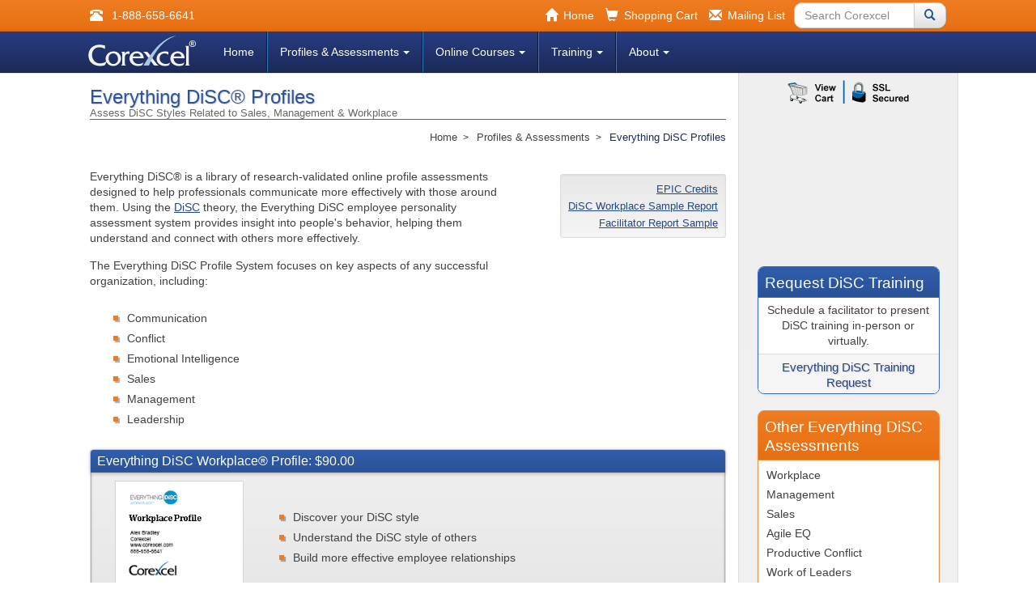

--- FILE ---
content_type: text/html; charset=UTF-8
request_url: https://www.corexcel.com/everything-disc-profiles.htm
body_size: 7761
content:
<!DOCTYPE html>
<html lang="en" ><!-- InstanceBegin template="/Templates/corexcel-content-page.dwt" codeOutsideHTMLIsLocked="false" -->
<head>
<meta charset="utf-8">
<meta name="viewport" content="width=device-width, initial-scale=1, maximum-scale=1">
<!-- InstanceBeginEditable name="head" -->
<title>Everything DiSC® Profiles - Key to Effective Communication</title>
<meta name="description" content="Boost workplace effectiveness with DiSC® Profiles. Assess communication, conflict, and emotional intelligence to build stronger teams and leaders.">
<meta name="keywords" content="everything disc, profile, profiles, disc, sales, workplace, management, leadership, leaders, conflict, emotional intelligence, eq, 363, 360 feedback, assessment, test, training, tool, corexcel, inscape, publishing, wiley">
<link rel="canonical" href="https://www.corexcel.com/everything-disc-profiles.htm">
<!-- InstanceEndEditable -->
<link rel="stylesheet" href="https://d1fusv9zpbz1o7.cloudfront.net/css/cxl-bootstrap.2.7.2.css">
<!-- favicon & touch images -->
<link rel="manifest" href="https://d1fusv9zpbz1o7.cloudfront.net/manifest.json">
<link rel="apple-touch-icon" sizes="57x57" href="https://d1fusv9zpbz1o7.cloudfront.net/apple-touch-icon-57x57.png">
<link rel="apple-touch-icon" sizes="60x60" href="https://d1fusv9zpbz1o7.cloudfront.net/apple-touch-icon-60x60.png">
<link rel="apple-touch-icon" sizes="72x72" href="https://d1fusv9zpbz1o7.cloudfront.net/apple-touch-icon-72x72.png">
<link rel="apple-touch-icon" sizes="76x76" href="https://d1fusv9zpbz1o7.cloudfront.net/apple-touch-icon-76x76.png">
<link rel="apple-touch-icon" sizes="114x114" href="https://d1fusv9zpbz1o7.cloudfront.net/apple-touch-icon-114x114.png">
<link rel="apple-touch-icon" sizes="120x120" href="https://d1fusv9zpbz1o7.cloudfront.net/apple-touch-icon-120x120.png">
<link rel="apple-touch-icon" sizes="144x144" href="https://d1fusv9zpbz1o7.cloudfront.net/apple-touch-icon-144x144.png">
<link rel="apple-touch-icon" sizes="152x152" href="https://d1fusv9zpbz1o7.cloudfront.net/apple-touch-icon-152x152.png">
<link rel="apple-touch-icon" sizes="180x180" href="https://d1fusv9zpbz1o7.cloudfront.net/apple-touch-icon-180x180.png">
<link rel="icon" type="image/png" sizes="32x32" href="https://d1fusv9zpbz1o7.cloudfront.net/favicon-32x32.png">
<link rel="icon" type="image/png" sizes="194x194" href="https://d1fusv9zpbz1o7.cloudfront.net/favicon-194x194.png">
<link rel="icon" type="image/png" sizes="96x96" href="https://d1fusv9zpbz1o7.cloudfront.net/favicon-96x96.png">
<link rel="icon" type="image/png" sizes="192x192" href="https://d1fusv9zpbz1o7.cloudfront.net/android-chrome-192x192.png">
<link rel="icon" type="image/png" sizes="16x16" href="https://d1fusv9zpbz1o7.cloudfront.net/favicon-16x16.png">
<link rel="shortcut icon" href="https://d1fusv9zpbz1o7.cloudfront.net/favicon.ico">
<meta name="msapplication-TileColor" content="#2d89ef">
<meta name="msapplication-TileImage" content="https://d1fusv9zpbz1o7.cloudfront.net/mstile-144x144.png">
<meta name="theme-color" content="#ffffff">
<!-- end favicon & touch images -->
<meta name="robots" content="noodp">
<!-- InstanceBeginEditable name="head2" -->
<style>
.more-info-well{display:block;margin:0 auto;max-width:275px;text-align:center}
.more-info-well a{display:block;line-height:1.65;}
.pad{margin-top:25px}
.pad .pad-body{padding:10px 15px 12px}
.pad-body a{display:inline-block}
.pad-body form{float:right}
.pad-body div{min-height:200px}
.pad-body div:nth-child(2){padding:25px 0}/* div containing bullets & buttons */
.pad-body div ul{margin-bottom:20px}
.btn-cart{display:inline-block}
a.btn-cart{text-decoration:none}

@media only screen and (min-width:768px) and (max-width:1466px) {
  .more-info-well{
    margin-top:20px;
    text-align:right
  }
}

@media only screen and (min-width:1466px) {
  .col-well{width:25%}
  .col-intro{width:75%}
  .more-info-well{
    margin-top:20px;
    text-align:right
  }
}
</style>
<!-- InstanceEndEditable -->
<script type="application/ld+json">
{
  "@context": "https://schema.org",
  "@type": "Organization",
  "@id": "https://www.corexcel.com/#organization",
  "name": "Corexcel",
  "url": "https://www.corexcel.com",
  "logo": "https://www.corexcel.com/assets/images/corexcel-logo-primary.png",
  "contactPoint": [{
    "@type": "ContactPoint",
    "telephone": "+1-888-658-6641",
    "contactType": "customer service",
    "contactOption": "TollFree",
    "areaServed": "US",
    "availableLanguage": ["English", "Spanish"]
  },{
    "@type": "ContactPoint",
    "telephone": "+1-302-477-9730",
    "contactType": "customer service",
    "availableLanguage": ["English", "Spanish"]
  }],
  "address": {
    "@type": "PostalAddress",
    "streetAddress": "201 Webster Building, 3411 Silverside Road",
    "addressLocality": "Wilmington",
    "addressRegion": "DE",
    "postalCode": "19810",
    "addressCountry": "US"
  },
  "legalName": "Momentum Management Group, Inc.",
  "naics": "541612",
  "award": "John Wiley & Sons, Inc. Diamond Award Winner",
  "sameAs": [
    "https://www.facebook.com/Corexcel/",
    "https://www.linkedin.com/company/corexcel",
    "https://x.com/Corexcel",
    "https://www.youtube.com/user/corexcel",
    "https://www.bbb.org/us/de/wilmington/profile/employment-training/corexcel-0251-24000301"
  ]
}</script>
<script async src="https://d1fusv9zpbz1o7.cloudfront.net/script/analytics-tracking.1.0.1.min.js"></script>
</head>
<body>
<noscript><iframe src="//www.googletagmanager.com/ns.html?id=GTM-WT5C83" height="0" width="0" style="display:none;visibility:hidden"></iframe></noscript>
<div class="content-container">
  <div class="row">
    <div id="main-content" class="main-content">
    <!-- InstanceBeginEditable name="mainContent" -->
      <header>
        <h1>Everything DiSC&reg; Profiles
        <span>Assess DiSC Styles Related to Sales, Management &amp; Workplace</span></h1>
      </header>
      <div id="crumbs">
        <ol class="breadcrumb" itemscope itemtype="https://schema.org/BreadcrumbList">
          <li itemprop="itemListElement" itemscope itemtype="https://schema.org/ListItem">
            <a itemprop="item" href="https://www.corexcel.com/"><span itemprop="name">Home</span></a>
            <meta itemprop="position" content="1">
          </li>

          <li itemprop="itemListElement" itemscope itemtype="https://schema.org/ListItem">
            <a itemprop="item" href="https://www.corexcel.com/html/profiles.php"><span itemprop="name">Profiles &amp; Assessments</span></a>
            <meta itemprop="position" content="2">
          </li>

          <li class="active" itemprop="itemListElement" itemscope itemtype="https://schema.org/ListItem">
            <a itemprop="item" href="https://www.corexcel.com/everything-disc-profiles.htm"><span itemprop="name">Everything DiSC Profiles</span></a>
            <meta itemprop="position" content="3">
          </li>
        </ol>
      </div>

      <div class="row">
        <div class="col-xs-12 col-sm-8 col-md-7 col-lg-8 col-intro">
          <p>Everything DiSC&reg; is a library of research-validated online profile assessments designed to help professionals communicate more effectively with those around them. Using the <a href="/html/disc-personality-test.htm">DiSC</a> theory, the Everything DiSC employee personality assessment system provides insight into people's behavior, helping them understand and connect with others more effectively.</p>
          <p>The Everything DiSC Profile System focuses on key aspects of any successful organization, including:</p>
        </div>
        <div class="col-xs-12 col-sm-4 col-md-5 col-lg-4 col-well">
          <div class="more-info-well">
            <a href="/html/disc.epic.htm">EPIC Credits</a>
            <a href="/pdf/disc-workplace-profile.pdf" target="_blank">DiSC Workplace Sample Report</a>
            <a href="/pdf/everything-disc-facilitator-report.pdf" target="_blank">Facilitator Report Sample</a>
          </div>
        </div>
      </div>
      <ul>
        <li>Communication</li>
        <li>Conflict</li>
        <li>Emotional Intelligence</li>
        <li>Sales</li>
        <li>Management</li>
        <li>Leadership</li>
      </ul>

      <!-- everything disc workplace -->
      <a id="profilePricing"></a>
      <div class="pad">
        <div class="pad-heading">
          <h3>Everything DiSC Workplace&reg; Profile: $90.00</h3>
        </div>
        <div class="pad-body">
          <div class="col-xs-12 col-sm-3">
            <img loading="lazy" class="img-responsive" src="https://d1fusv9zpbz1o7.cloudfront.net/assets/images/disc-workplace-profile.png" alt="Everything DiSC Workplace Profile">
          </div>
          <div class="col-xs-12 col-sm-9">
            <ul>
              <li>Discover your DiSC style</li>
              <li>Understand the DiSC style of others</li>
              <li>Build more effective employee relationships</li>
            </ul>
            <form id="frm-disc-workplace" name="frm-disc-workplace" action="https://www.corexcel.com/cart/" method="get">
              <input type="hidden" name="return" value="https://www.corexcel.com/everything-disc-profiles.htm">
              <input type="hidden" name="add-to-cart" value="85">
              <input type="hidden" name="quantity" value="1">
              <input type="submit" name="btn-submit-workplace" class="btn-cart pull-right" value="Add to Cart">
            </form>
            <a href="/everything-disc-workplace.php" class="btn-cart pull-right">More Info</a>
          </div>
        </div>
      </div>

      <!-- disc emotional intelligence test -->
      <div class="pad">
        <div class="pad-heading">
          <h3>Everything DiSC Agile EQ Profile: $150.00</h3>
        </div>
        <div class="pad-body">
          <div class="col-xs-12 col-sm-3">
            <img loading="lazy" class="img-responsive" src="https://d1fusv9zpbz1o7.cloudfront.net/assets/images/disc-emotional-intelligence-profile.png" alt="Everything DiSC Emotional Intelligence Test">
          </div>
          <div class="col-xs-12 col-sm-9">
            <ul>
              <li>Recognize DiSC styles and your instinctive mindset patterns.</li>
              <li>Be self-aware and maintain control of your responses in emotional settings.</li>
              <li>Improve your adaptability when communicating with coworkers.</li>
            </ul>
            <form id="frm-disc-eq" name="frm-disc-eq" action="https://www.corexcel.com/cart/" method="get">
              <input type="hidden" name="return" value="https://www.corexcel.com/everything-disc-profiles.htm">
              <input type="hidden" name="add-to-cart" value="108">
              <input type="hidden" name="quantity" value="1">
              <input type="submit" name="btn-disc-sales" class="btn-cart pull-right" value="Add to Cart">
            </form>
            <a href="/disc-assessments/disc-emotional-intelligence.php" class="btn-cart pull-right">More Info</a>
          </div>
        </div>
      </div>

      <!-- disc productive conflict assessment -->
      <div class="pad">
        <div class="pad-heading">
          <h3>Everything DiSC Productive Conflict Profile: $120.00</h3>
        </div>
        <div class="pad-body">
          <div class="col-xs-12 col-sm-3">
            <img loading="lazy" class="img-responsive" src="https://d1fusv9zpbz1o7.cloudfront.net/assets/images/disc-productive-conflict-assessment.png" alt="Everything DiSC Productive Conflict Assessment">
          </div>
          <div class="col-xs-12 col-sm-9">
            <ul>
              <li>Learn how to respond in conflict situations.</li>
              <li>Discover communication strategies for efficiently dealing with conflict.</li>
              <li>Improve your awareness of the destructive and the productive behaviors that are typical with different DiSC personality styles.</li>
            </ul>
            <form id="frm-disc-conflict" name="frm-disc-conflict" action="https://www.corexcel.com/cart/" method="get">
              <input type="hidden" name="return" value="https://www.corexcel.com/everything-disc-profiles.htm">
              <input type="hidden" name="add-to-cart" value="113">
              <input type="hidden" name="quantity" value="1">
              <input type="submit" name="btn-disc-sales" class="btn-cart pull-right" value="Add to Cart">
            </form>
            <a href="/disc-assessments/disc-productive-conflict.php" class="btn-cart pull-right">More Info</a>
          </div>
        </div>
      </div>

      <!-- everything disc sales -->
      <div class="pad">
        <div class="pad-heading">
          <h3>Everything DiSC Sales Profile: $150.00</h3>
        </div>
        <div class="pad-body">
          <div class="col-xs-12 col-sm-3">
            <img loading="lazy" class="img-responsive" src="https://d1fusv9zpbz1o7.cloudfront.net/assets/images/disc-sales-profile.png" alt="Everything DiSC Sales Profile">
          </div>
          <div class="col-xs-12 col-sm-9">
            <ul>
              <li>Understand DiSC sales styles</li>
              <li>Identify and understand customers' DiSC purchasing styles</li>
              <li>Adapt your style to meet customer needs</li>
            </ul>
            <form id="frm-disc-sales" name="frm-disc-sales" action="https://www.corexcel.com/cart/" method="get">
              <input type="hidden" name="return" value="https://www.corexcel.com/everything-disc-profiles.htm">
              <input type="hidden" name="add-to-cart" value="119">
              <input type="hidden" name="quantity" value="1">
              <input type="submit" name="btn-disc-sales" class="btn-cart pull-right" value="Add to Cart">
            </form>
            <a href="/everything-disc-sales.php" class="btn-cart pull-right">More Info</a>
          </div>
        </div>
      </div>

      <!-- everything disc management -->
      <div class="pad">
        <div class="pad-heading">
          <h3>Everything DiSC Management Profile: $150.00</h3>
        </div>
        <div class="pad-body">
          <div class="col-xs-12 col-sm-3">
            <img loading="lazy" class="img-responsive" src="https://d1fusv9zpbz1o7.cloudfront.net/assets/images/disc-management-profile.png" alt="Everything DiSC Management Profile">
          </div>
          <div class="col-xs-12 col-sm-9">
            <ul>
              <li>Understand and improve your management style</li>
              <li>Communicate effectively</li>
              <li>Improve employee engagement</li>
            </ul>
            <form id="frm-disc-management" name="frm-disc-management" action="https://www.corexcel.com/cart/" method="get">
              <input type="hidden" name="return" value="https://www.corexcel.com/everything-disc-profiles.htm">
              <input type="hidden" name="add-to-cart" value="99">
              <input type="hidden" name="quantity" value="1">
              <input type="submit" name="disc-management-profile-cart" class="btn-cart pull-right" value="Add to Cart">
            </form>
            <a href="/everything-disc-management.php" class="btn-cart pull-right">More Info</a>
          </div>
        </div>
      </div>

      <!-- everything disc work of leaders -->
      <div class="pad">
        <div class="pad-heading">
          <h3>Everything DiSC Work of Leaders&reg;: $150.00</h3>
        </div>
        <div class="pad-body">
          <div class="col-xs-12 col-sm-3">
            <img loading="lazy" class="img-responsive" src="https://d1fusv9zpbz1o7.cloudfront.net/assets/images/disc-work-leaders-profile.png" alt="Everything DiSC Work of Leaders Profile">
          </div>
          <div class="col-xs-12 col-sm-9">
            <ul>
              <li>Understand leadership best practices</li>
              <li>Identify your DiSC Leadership style</li>
              <li>Become a more flexible, successful leader </li>
            </ul>
            <form id="frm-disc-leaders" name="frm-disc-leaders" action="https://www.corexcel.com/cart/" method="get">
              <input type="hidden" name="return" value="https://www.corexcel.com/everything-disc-profiles.htm">
              <input type="hidden" name="add-to-cart" value="167">
              <input type="hidden" name="quantity" value="1">
              <input type="submit" name="btn-disc-leaders" class="btn-cart pull-right" value="Add to Cart">
            </form>
            <a href="/leadership-development-assessment-tool.php" class="btn-cart pull-right">More Info</a>
          </div>
        </div>
      </div>

      <h2>Group Reports &amp; Free Online DiSC Supplemental Reports</h2>
      <p>Each  Everything DiSC profile is designed to work together. Group reports and free supplemental reports can be generated to include participants who have taken any Everything DiSC profile.</p>
      <h2>Reliability – Adaptive Testing</h2>
      <p>The Everything DiSC System incorporates Adaptive Testing (AT) software commonly found in the most contemporary psychological assessments available. AT provides the employee personality assessment taker with questions based on their previous questions and answers. AT is important because it shortens  assessment time and provides the most precise DiSC  reports on the market.</p>
      <h2>Benefits of Adaptive Testing</h2>
      <ul>
        <li>Expansive collection of valuable information for profiles &amp; reports </li>
        <li>DiSC styles identified with more precision</li>
        <li>Shortened, customized assessment</li>
        <li>Unusual DiSC styles are accounted for</li>
        <li>Resolution of conflicting DiSC styles</li>
      </ul>
      <div class="well well-lg">
        <a href="/pdf/everything-disc-profiles-ebrochure.pdf" target="_blank">Everything DiSC eBrochure</a>
        <a href="/pdf/everything-disc-application-library-research-report.pdf" target="_blank">Everything DiSC Research Report</a>
        <a href="/everything-disc-showcase.php">Preview Everything DiSC Profiles &amp; Kits - Virtual Demo</a>
      </div>
      <p>Call 1-888-658-6641 (U.S. only), 1-302-477-9730 (outside U.S.) or send an email through our <a href="/html/contact.php">contact form</a> to request additional information on <strong>Everything DiSC Profiles</strong> or the corresponding trainer materials.</p>
      <p class="profileTrademarkTxt">"Everything DiSC" and "Everything DiSC Work of Leaders" are registered trademarks of John Wiley &amp; Sons, Inc.</p>
      <!-- InstanceEndEditable -->
    </div><!--end main-content-->

    <div class="right-sidebar">
      <form class="view-cart" method="get" action="https://www.corexcel.com/cart/">
        <input type="hidden" name="return" value="https://www.corexcel.com/everything-disc-profiles.htm">
        <input type="image" alt="View Your Shopping Cart" width="151" height="31" src="https://d1fusv9zpbz1o7.cloudfront.net/assets/images/shopping-cart-lock.png">
      </form>
      <!-- chat icon -->
      <div class="chat">
        <span class="chat-btn" id="phplive_btn_1388432508" onclick="phplive_launch_chat_3(0)"></span>
      </div>
      <!-- InstanceBeginEditable name="rightSidebar" -->
			<br>
      <iframe loading="lazy" src="https://www.youtube.com/embed/G2xC0z7LaXE?rel=0&amp;showinfo=0" allowfullscreen style="border:none;width:85%"></iframe>

      
<!-- Request Everything DiSC On-Site Training Panel -->
<div class="panel panel-info" role="complementary">
  <div class="panel-heading">
    <h3>Request DiSC Training</h3>
  </div>
  <div class="panel-body">
    Schedule a facilitator to present DiSC training in-person or virtually.
  </div>
  <div class="panel-footer">
    <a href="/disc-training.php">Everything DiSC Training Request</a>
  </div>
</div>

<!-- Related Everything DiSC Assessments Panel -->
<div class="panel-group">

  
  <div class="panel panel-primary" role="complementary">
    <div class="panel-heading">
      <h3>Other Everything DiSC Assessments</h3>
    </div>
    <div class="panel-body">
      <a href="/everything-disc-workplace.php" title="/everything-disc-workplace.php">Workplace</a><a href="/everything-disc-management.php" title="/everything-disc-management.php">Management</a><a href="/everything-disc-sales.php" title="/everything-disc-sales.php">Sales</a><a href="/disc-assessments/disc-emotional-intelligence.php" title="/disc-assessments/disc-emotional-intelligence.php">Agile EQ</a><a href="/disc-assessments/disc-productive-conflict.php" title="/disc-assessments/disc-productive-conflict.php">Productive Conflict</a><a href="/leadership-development-assessment-tool.php" title="/leadership-development-assessment-tool.php">Work of Leaders</a>      <a href="/everything-disc-profiles.htm">All Everything DiSC Assessments</a>
    </div>
  </div>

  <!-- Order EPIC Credits Panel -->
  <div class="panel panel-info panel-epic" role="complementary">
    <div class="panel-heading">
      <h3>Need Credits for Your EPIC Account?</h3>
    </div>
    <div class="panel-body">
      <a href="/html/disc.epic.htm">Order EPIC Credits Here</a>
    </div>
  </div>

  <!-- Other Relevant Links Panel -->
  <div class="panel panel-primary" role="complementary">
    <div class="panel-heading">
      <h3><span class="glyphicon glyphicon-globe"></span>Related Links &amp; Assessments</h3>
    </div>
    <div class="panel-body">
      <a href="/disc-assessments/catalyst-everything-disc.php">Catalyst</a>
      <a href="/html/disc-certification-online.htm">Everything DiSC Certification</a>
      <a href="/disc-assessments/disc-worksmart.php">Everything DiSC Worksmart</a>
      <a href="/html/everything-disc-training.php">On-Site DiSC Training</a>
      <a href="/html/disc.epic.htm">EPIC Accounts &amp; EPIC Credits</a>
      <a href="/html/disc-profile.htm">DiSC Classic Profile</a>
      <a href="/disc-training-tools.htm">Training Accessories</a>
    </div>
  </div>
</div>

<img loading="lazy" class="centered img-responsive" src="https://d1fusv9zpbz1o7.cloudfront.net/assets/images/wiley-authorized-partner-logo.png" alt="Authorized Wiley Partner">
<div class="wiley-diamond-partner">
  <img loading="lazy" class="centered img-responsive" src="https://d1fusv9zpbz1o7.cloudfront.net/assets/images/wiley-diamond-partner.png" alt="Top 1% Diamond Award Winner">
  <div class="wiley-diamond-partner--text">Diamond Partner</div>
  <div class="wiley-diamond-partner--years">2006 - 2025</div>
</div><br>
<a class="text-center" href="https://admin.wiley-epic.com/login.aspx" target="_blank">EPIC Login for Online DiSC Assessments</a>


      <!-- InstanceEndEditable -->
    </div><!-- end right-sidebar -->
  </div><!-- end row -->
</div><!-- end content-container -->

<!-- InstanceBeginEditable name="floatingBar" -->
<div id="training-slideout" class="training-slideout">
  <div class="training-slideout-content">
    <div class="training-slideout-title">Have Corexcel Train Your Group</div>
    <div class="training-slideout-body">Contact us for training rates.</div>
    <div class="training-slideout-button"><a class="btn btn-md btn-primary btn-learn-more" href="/html/everything-disc-training.php" role="button">Get a Quote <span class="glyphicon glyphicon-menu-right" aria-hidden="true"></span></a></div>
  </div>
  <div class="training-slideout-expander" role="button" aria-expanded="true" aria-controls="training-slideout">
    <span class="glyphicon glyphicon-chevron-right" aria-hidden="true"></span>
    <span class="sr-only">Close</span>
  </div>
</div><!-- InstanceEndEditable -->

<div class="navbar-inverse">
  <div class="container-fluid">
    <div class="row">
      <!-- phone icon & phone number -->
      <div class="navbar-phone-wrap">
        <a href="tel:1-888-658-6641">
          <i class="glyphicon glyphicon-phone-alt"></i>
          <span class="phone-number">1-888-658-6641</span>
        </a>
      </div>

      <!-- search form -->
      <div class="navbar-search-form-wrap">
        <!-- Search box -->
        <form action="/search.php" method="get" class="navbar-form navbar-right">
          <label for="zoom_query" class="sr-only">Search Corexcel</label>
          <div class="input-group input-group-sm" role="search">
            <input type="search" class="form-control" placeholder="Search Corexcel" name="zoom_query" id="zoom_query">
            <span class="input-group-btn">
              <button type="submit" class="btn btn-default btn-search">
                <span class="glyphicon glyphicon-search"></span>
              </button>
            </span>
          </div>
        </form>
      </div>

      <!-- home, cart, mailing list & search icons -->
      <div class="navbar-icon-wrap">
        <a href="/"><i class="glyphicon glyphicon-home"><span class="sr-only">Home</span></i></a>
        <form class="view-cart" method="get" action="https://www.corexcel.com/cart/">
          <input type="hidden" name="return" value="https://www.corexcel.com/everything-disc-profiles.htm">
          <button type="submit"><i class="glyphicon glyphicon-shopping-cart"></i><span class="sr-only">Shopping Cart</span></button>
        </form>
        <a href="/forms/mailing-list-contact.php" target="_blank"><i class="glyphicon glyphicon-envelope"></i><span class="sr-only">Mailing List</span></a>
        <a href="/search.php"><i class="glyphicon glyphicon-search search-icon"></i></a>
      </div>
    </div><!-- end row -->
  </div><!-- end container-fluid -->
</div><!-- end navbar-inverse -->

<!-- navigation -->
<nav itemscope itemtype="https://schema.org/SiteNavigationElement" class="navbar navbar-default navbar-fixed-top">
  <div class="container-fluid">
    <div class="navbar-header">
      <button type="button" class="navbar-toggle" data-toggle="collapse" data-target=".navbar-collapse">
        <span class="sr-only">Toggle navigation</span>
        <span class="icon-bar"></span>
        <span class="icon-bar"></span>
        <span class="icon-bar"></span>
      </button>
      <a href="#main-content" class="sr-only">Skip to Main Content</a>
      <a class="navbar-brand" href="/"><img src="https://d1fusv9zpbz1o7.cloudfront.net/assets/images/corexcel-brand-logo-white.png?v2.0" alt="Corexcel: Linking Learning to Performance" width="140" height="39"></a>
    </div>
    <div class="collapse navbar-collapse">
      <ul class="nav navbar-nav">
        <li><a href="/">Home</a></li>

        <!-- Profiles & Assessments -->
        <li>
          <a href="#" class="dropdown-toggle" data-toggle="dropdown" aria-expanded="false">Profiles &amp; Assessments<span class="caret"></span></a>
          <ul class="dropdown-menu multi-level" role="menu">
            <li role="menuitem"><a href="/hiring-assessments/pxt-select-hiring-tool.php">PXT Select Hiring Assessment</a></li>
            <li role="menuitem"><a href="/html/disc-profile.htm">DiSC Classic Profiles</a></li>
            <li class="dropdown-submenu" role="menuitem">
              <a href="/everything-disc-profiles.htm" class="dropdown-toggle" data-toggle="dropdown">Everything DiSC Profiles</a>
              <ul class="dropdown-menu">
                <li role="menuitem"><a href="/everything-disc-workplace.php">Workplace</a></li>
                <li role="menuitem"><a href="/everything-disc-management.php">Management</a></li>
                <li role="menuitem"><a href="/disc-assessments/disc-emotional-intelligence.php">Agile EQ</a></li>
                <li role="menuitem"><a href="/disc-assessments/disc-productive-conflict.php">Productive Conflict</a></li>
                <li role="menuitem"><a href="/everything-disc-sales.php">Sales</a></li>
                <li role="menuitem"><a href="/disc-assessments/catalyst-everything-disc.php">Catalyst</a></li>
                <li role="menuitem"><a href="/disc-assessments/disc-worksmart.php">Worksmart</a></li>
                <li role="menuitem"><a href="/everything-disc-profiles.htm">All Everything DiSC Profiles</a></li>
              </ul>
            </li>
            <li class="dropdown-submenu" role="menuitem">
              <a href="#" class="dropdown-toggle" data-toggle="dropdown">Team Assessments</a>
              <ul class="dropdown-menu">
                <li role="menuitem"><a href="/team-assessments/five-behaviors-cohesive-team.php">Five Behaviors of a Cohesive Team</a></li>
                <li role="menuitem"><a href="/team-assessments/five-behaviors-personal-development.php">Five Behaviors: Personal Development</a></li>
              </ul>
            </li>
            <li role="menuitem"><a href="/html/disc.epic.htm">EPIC Credits</a></li>
            <li role="menuitem"><a href="/360-feedback-profile.htm">Checkpoint 360</a></li>
            <li role="menuitem"><a href="/html/profiles.php">All Profiles &amp; Assessments</a></li>
          </ul>
        </li>

        <!-- Online Courses -->
        <li>
          <a href="#" class="dropdown-toggle" data-toggle="dropdown" aria-expanded="false">Online Courses<span class="caret"></span></a>
          <ul class="dropdown-menu" role="menu">
            <li class="dropdown-submenu" role="menuitem">
              <a href="#" class="dropdown-toggle" data-toggle="dropdown">Medical &amp; Scientific</a>
              <ul class="dropdown-menu">
                <li role="menuitem"><a href="https://www.healthceus.com/anatomy.physiology.online.htm">Anatomy &amp; Physiology Course</a></li>
                <li role="menuitem"><a href="https://www.healthceus.com/html/online.medical.terminology.htm">Medical Terminology Course</a></li>
                <li role="menuitem"><a href="https://www.healthceus.com/medical-courses/microbiology.php">Microbiology</a></li>
                <li role="menuitem"><a href="https://www.healthceus.com/medical-courses/human-biology.php">Human Biology</a></li>
                <li role="menuitem"><a href="https://www.healthceus.com/medical-courses/pharmacology.php">Pharmacology Course</a></li>
                <li role="menuitem"><a href="https://www.healthceus.com/medical-courses/psychology.php">Psychology Course</a></li>
                <li role="menuitem"><a href="https://www.healthceus.com/medical-courses/human-behavior.htm">Human Behavior Course</a></li>
                <li role="menuitem"><a href="https://www.healthceus.com/coding-courses/icd-10-online-training.php">ICD-10 Medical Coding</a></li>
                <li role="menuitem"><a href="https://www.healthceus.com/coding-courses/procedure-coding.php">Procedure Medical Coding</a></li>
                <li role="menuitem"><a href="https://www.healthceus.com/ecg/introduction.ecg.course.htm">Essentials of ECG</a></li>
              </ul>
            </li>
            <li class="dropdown-submenu" role="menuitem">
              <a href="https://www.healthceus.com/online-business-courses.htm" class="dropdown-toggle" data-toggle="dropdown">Business Skills</a>
              <ul class="dropdown-menu">
                <li role="menuitem"><a href="https://www.healthceus.com/courses/finance/">Finance</a></li>
                <li role="menuitem"><a href="https://www.healthceus.com/courses/hr-management/">HR Management</a></li>
                <li role="menuitem"><a href="https://www.healthceus.com/courses/leadership/">Leadership</a></li>
                <li role="menuitem"><a href="https://www.healthceus.com/courses/marketing/">Marketing</a></li>
                <li role="menuitem"><a href="https://www.healthceus.com/courses/nonprofit/">Nonprofit Management</a></li>
                <li role="menuitem"><a href="https://www.healthceus.com/online-business-courses.htm">All Business Skills Courses</a></li>
              </ul>
            </li>
            <li class="dropdown-submenu" role="menuitem">
              <a href="https://www.healthceus.com/certificate-programs.htm" class="dropdown-toggle" data-toggle="dropdown">Certificate Programs</a>
              <ul class="dropdown-menu">
                <li role="menuitem"><a href="https://www.healthceus.com/courses/communication/certificate-program.php">Business Communications</a></li>
                <li role="menuitem"><a href="https://www.healthceus.com/courses/cyber-security/cyber-security-certificate.php">Cyber Security</a></li>
                <li role="menuitem"><a href="https://www.healthceus.com/courses/data-analytics/data-analysis-certificate.php">Data Analytics</a></li>
                <li role="menuitem"><a href="https://www.healthceus.com/courses/marketing/digital-marketing-certificate.php">Digital Marketing</a></li>
                <li role="menuitem"><a href="https://www.healthceus.com/certificate-programs.htm">All Certificate Programs</a></li>
              </ul>
            </li>
            <li role="menuitem"><a href="/html/disc-certification-online.htm">Online DiSC Certification</a></li>
          </ul>
        </li>

        <!-- Training -->
        <li>
          <a href="#" class="dropdown-toggle" data-toggle="dropdown" aria-expanded="false">Training<span class="caret"></span></a>
          <ul class="dropdown-menu" role="menu">
            <li class="dropdown-submenu" role="menuitem">
              <a href="/html/everything-disc-training.php" class="dropdown-toggle" data-toggle="dropdown">Certifications</a>
              <ul class="dropdown-menu">
                <li role="menuitem"><a href="/html/disc-certification-online.htm">Everything DiSC Certifications - Virtual</a></li>
                <li role="menuitem"><a href="/team-assessments/five-behaviors-cohesive-team-accreditation.php">Five Behaviors of a Cohesive Team</a></li>
              </ul>
            </li>
            <li role="menuitem"><a href="/html/trainer-kits.php">Training Kits</a></li>
          </ul>
        </li>

        <!-- About -->
        <li>
          <a href="#" class="dropdown-toggle" data-toggle="dropdown" aria-expanded="false">About<span class="caret"></span></a>
          <ul class="dropdown-menu" role="menu">
            <li role="menuitem"><a href="/html/corexcel.profile.htm">About Corexcel</a></li>
            <li role="menuitem"><a href="/blog/">Blog</a></li>
            <li role="menuitem"><a href="/html/contact.php">Questions</a></li>
            <li role="menuitem"><a href="/html/contact.information.htm">Contact Information</a></li>
            <li role="menuitem"><a href="/articles/">Articles &amp; Press</a></li>
          </ul>
        </li>
      </ul>
    </div><!--/.nav-collapse -->
  </div><!-- end container -->
  <a class="sr-only sr-only-focusable" href="#main-content">Skip to Main Content</a>
</nav>
<!-- back to top of page button -->
<span class="page-top">
  <a href="#"><span class="glyphicon glyphicon-arrow-up"></span></a>
</span>

<footer class="footer">
  <div class="footer-top">
    <div class="container">
      <div class="row">

        <!-- quick links -->
        <div class="footer-links">
          <div class="wrap">
            <h4>Quick Links</h4>
            <ul>
              <li><a href="/" class="active">Home</a></li>
              <li><a href="/html/corexcel.profile.htm">About Corexcel</a></li>
              <li><a href="/html/profiles.php">Assessments</a></li>
              <li><a href="https://www.healthceus.com/online-business-courses.htm">Business Skills Courses</a></li>
              <li><a href="/html/trainer-kits.php">Trainer's Kits</a></li>
              <li><a href="/site-map.htm">Site Map</a></li>
              <li><a href="/html/contact.php">Contact Us</a></li>
              <li><form class="view-cart" method="get" action="/cart/">
                  <input type="hidden" name="return" value="https://www.corexcel.com/everything-disc-profiles.htm">
                  <input type="submit" value="View Shopping Cart">
                </form>
              </li>
              <li><a href="/html/privacy-policy.htm">Privacy Policy</a></li>
            </ul>
          </div>
        </div>
        <!-- newsletter signup -->
        <div class="footer-newsletter">
          <div class="wrap">
            <h4>Newsletter Signup</h4>
            <form class="form-inline" method="post" action="/forms/mailing-list-contact.php">
              <div class="form-group">
                <label for="email" class="sr-only">Email Address</label>
                <div class="input-group">
                  <div class="input-group-addon"><i class="glyphicon glyphicon-envelope"></i></div>
                  <input class="form-control" id="email" name="email" maxlength="80" type="email" placeholder="Email Address" autocomplete="email">
                </div>
              </div>
              <button type="submit" class="btn btn-secondary btn-subscribe">Subscribe</button>
            </form>
          </div>
        </div>

        <!-- contact info -->
        <div class="footer-contact-info">
          <div class="wrap">
            <h4>Contact Information</h4>
            <!-- address -->
            <div class="address contact-wrap">
              <i class="glyphicon glyphicon-map-marker"></i>
              <div>
                201 Webster Building
                <br>3411 Silverside Road
                <br>Wilmington, DE 19810
              </div>
            </div>

            <!-- phone number: local, textable -->
            <div class="contact-wrap">
              <i class="glyphicon glyphicon-phone" title="Call or text"></i>
              <div>
                <a href="tel:1-302-477-9730">1-302-477-9730</a>
              </div>
            </div>

            <!-- phone number: toll-free -->
            <div class="contact-wrap">
              <i class="glyphicon glyphicon-earphone" title="Call toll free"></i>
              <div>
                <a href="tel:1-888-658-6641">1-888-658-6641</a>
              </div>
            </div>

            <!-- email address -->
            <div class="contact-wrap">
              <i class="glyphicon glyphicon-envelope"></i>
              <div>
                <a href="mailto:learn@corexcel.com">Email Corexcel</a>
              </div>
            </div>
          </div>
        </div>

        <!-- logo links -->
        <div class="footer-logos">
          <a class="footer-top-corexcel-logo" href="/"><span class="sr-only">Corexcel</span></a>
          <a class="footer-top-bbb-logo" href="https://www.bbb.org/us/de/wilmington/profile/employment-training/corexcel-0251-24000301" target="_blank"><span class="sr-only">Corexcel is rated A+ by the Better Business Bureau</span></a>
        </div>

      </div><!-- end row -->
    </div><!-- end container -->
  </div>
  <!-- end footer-top -->

  <div class="footer-bottom">
    <div class="container">
      <div class="row">
        <div class="footer-copyright">&copy; Corexcel. All Rights Reserved.</div>
        <div class="footer-social">
          <div class="social-icon-wrap">
            <a href="https://www.facebook.com/Corexcel" class="footer-bottom-facebook" target="_blank"><span class="sr-only">Facebook</span></a>
            <a href="https://www.youtube.com/c/Corexcel" class="footer-bottom-youtube" target="_blank"><span class="sr-only">YouTube</span></a>
            <a href="https://www.instagram.com/corexcel_learn/" class="footer-bottom-instagram" target="_blank"><span class="sr-only">Instagram</span></a>
            <div class="social-icon-center">
              <a href="https://www.linkedin.com/company/corexcel" class="footer-bottom-linkedin" target="_blank"><span class="sr-only">LinkedIn</span></a>
              <a href="https://x.com/corexcel" class="footer-bottom-x" target="_blank"><span class="sr-only">X</span></a>
            </div>
          </div>
        </div>
        <div class="footer-cards">
          <img loading="lazy" src="https://d1fusv9zpbz1o7.cloudfront.net/assets/images/footer-paypal.png" alt="We Accept All Major Credit Cards and PayPal">
        </div>
      </div><!-- end row -->
    </div><!-- end container -->
  </div><!-- end footer-bottom -->
</footer>

<script defer src="https://d1fusv9zpbz1o7.cloudfront.net/script/core-javascript.4.0.3.min.js"></script>
<script defer src="https://d1fusv9zpbz1o7.cloudfront.net/livesupport/phplive/js/phplive_v2.js.php?v=3%7C1388432508%7C0%7C"></script>
<!-- InstanceBeginEditable name="events" -->
<link rel="stylesheet" href="https://d1fusv9zpbz1o7.cloudfront.net/css/training-slideout.1.0.1.css"><script defer src="https://d1fusv9zpbz1o7.cloudfront.net/script/training-slideout.1.0.0.min.js"></script><!-- InstanceEndEditable -->
</body>
<!-- InstanceEnd --></html>


--- FILE ---
content_type: text/css
request_url: https://d1fusv9zpbz1o7.cloudfront.net/css/cxl-bootstrap.2.7.2.css
body_size: 16338
content:
h1{text-shadow:1px 1px 1px #ccc}.footer-top-corexcel-logo,.footer-top-bbb-logo{background-image:url('../assets/images/footer-top-logo-sprite.png');background-repeat:no-repeat;display:block;margin-right:auto;margin-left:auto}.footer-bottom-facebook,.footer-bottom-youtube,.footer-bottom-instagram,.footer-bottom-linkedin,.footer-bottom-x,.footer-bottom-twitter,.footer-bottom-rss{border-radius:100%;box-shadow:2px 2px 2px rgba(0,0,0,0.4);color:#fff;display:block;font-size:16px;height:33px;width:33px;margin:0 auto;padding-top:9px;text-align:center;text-decoration:none}.row.no-gutter,.no-gutter.two-column-list-row{margin-left:0;margin-right:0}.row.no-gutter>[class*="col-"],.no-gutter.two-column-list-row>[class*="col-"]{padding-left:0;padding-right:0}html{font-family:sans-serif;-ms-text-size-adjust:100%;-webkit-text-size-adjust:100%}body{margin:0}aside,footer,header,nav,section{display:block}canvas,video{display:inline-block;vertical-align:baseline}a{background-color:transparent}a:active,a:hover{outline:0}abbr[title]{border-bottom:1px dotted}b,strong{font-weight:bold}h1{font-size:2em;margin:0.67em 0}img{border:0}hr{box-sizing:content-box;height:0}button,input,select,textarea{color:inherit;font:inherit;margin:0}button{overflow:visible}button,select{text-transform:none}button,html input[type="button"],input[type="submit"]{-webkit-appearance:button;cursor:pointer}html input[disabled]{cursor:default}button::-moz-focus-inner,input::-moz-focus-inner{border:0;padding:0}input{line-height:normal}input[type="checkbox"],input[type="radio"]{box-sizing:border-box;padding:0}input[type="number"]::-webkit-inner-spin-button,input[type="number"]::-webkit-outer-spin-button{height:auto}input[type="search"]{-webkit-appearance:textfield;box-sizing:content-box}input[type="search"]::-webkit-search-cancel-button,input[type="search"]::-webkit-search-decoration{-webkit-appearance:none}fieldset{border:1px solid #c0c0c0;margin:0 2px;padding:0.35em 0.625em 0.75em}textarea{overflow:auto}table{border-collapse:collapse;border-spacing:0}td,th{padding:0}*{box-sizing:border-box}*:before,*:after{box-sizing:border-box}html{font-size:10px;-webkit-tap-highlight-color:transparent}body{font-family:Arial,"Helvetica Neue",Helvetica,sans-serif;font-size:14px;line-height:1.42857;color:#414040;background-color:#fff}input,button,select,textarea{font-family:inherit;font-size:inherit;line-height:inherit}a{color:#254783;text-decoration:none}a:hover,a:focus{color:#1a325b;text-decoration:none}a:focus{outline:5px auto -webkit-focus-ring-color;outline-offset:-2px}img{vertical-align:middle}.img-responsive{display:block;max-width:100%;height:auto}hr{margin-top:20px;margin-bottom:20px;border:0;border-top:1px solid #eee}.sr-only{position:absolute;width:1px;height:1px;margin:-1px;padding:0;overflow:hidden;clip:rect(0, 0, 0, 0);border:0}.sr-only-focusable:active,.sr-only-focusable:focus{position:static;width:auto;height:auto;margin:0;overflow:visible;clip:auto}[role="button"]{cursor:pointer}h1,h2,h3,h4,h5,h6{font-family:inherit;line-height:1.1}small,.small{font-size:85%}.text-left{text-align:left}.text-right{text-align:right}.text-center{text-align:center}.text-muted{color:#777}.text-primary{color:#305dab}a.text-primary:hover,a.text-primary:focus{color:#254783}.text-success{color:#414040}a.text-success:hover,a.text-success:focus{color:#272727}.text-info{color:#414040}a.text-info:hover,a.text-info:focus{color:#272727}.text-warning{color:#414040}a.text-warning:hover,a.text-warning:focus{color:#272727}.text-danger{color:#a94442}a.text-danger:hover,a.text-danger:focus{color:#843534}.bg-primary{background-color:#305dab}a.bg-primary:hover,a.bg-primary:focus{background-color:#254783}.bg-success{background-color:#cbead0}a.bg-success:hover,a.bg-success:focus{background-color:#a7dcb0}.bg-info{background-color:#bbcdec}a.bg-info:hover,a.bg-info:focus{background-color:#93b0e1}.bg-warning{background-color:#faf5d6}a.bg-warning:hover,a.bg-warning:focus{background-color:#f5eaa8}.bg-danger{background-color:#f2dede}a.bg-danger:hover,a.bg-danger:focus{background-color:#e4b9b9}ul,ol{margin-top:0;margin-bottom:10px}ul ul,ul ol,ol ul,ol ol{margin-bottom:0}.container{margin-right:auto;margin-left:auto;padding-left:15px;padding-right:15px}.container:before,.container:after{content:" ";display:table}.container:after{clear:both}@media (min-width: 768px){.container{width:750px}}@media (min-width: 992px){.container{width:970px}}@media (min-width: 1200px){.container{width:1170px}}.container-fluid,.content-container{margin-right:auto;margin-left:auto;padding-left:15px;padding-right:15px}.container-fluid:before,.content-container:before,.container-fluid:after,.content-container:after{content:" ";display:table}.container-fluid:after,.content-container:after{clear:both}.row,.two-column-list-row{margin-left:-15px;margin-right:-15px}.row:before,.two-column-list-row:before,.row:after,.two-column-list-row:after{content:" ";display:table}.row:after,.two-column-list-row:after{clear:both}.col-xs-1,.col-sm-1,.col-md-1,.col-lg-1,.col-xs-2,.col-sm-2,.col-md-2,.col-lg-2,.col-xs-3,.col-sm-3,.col-md-3,.col-lg-3,.col-xs-4,.col-sm-4,.col-md-4,.col-lg-4,.col-xs-5,.col-sm-5,.col-md-5,.col-lg-5,.left-list,.right-list,.col-xs-6,.col-sm-6,.left-list,.right-list,.col-md-6,.col-lg-6,.col-xs-7,.col-sm-7,.col-md-7,.col-lg-7,.col-xs-8,.col-sm-8,.col-md-8,.col-lg-8,.col-xs-9,.col-sm-9,.col-md-9,.col-lg-9,.col-xs-10,.col-sm-10,.col-md-10,.col-lg-10,.col-xs-11,.col-sm-11,.col-md-11,.col-lg-11,.col-xs-12,.left-list,.right-list,.col-sm-12,.col-md-12,.col-lg-12{position:relative;min-height:1px;padding-left:15px;padding-right:15px}.col-xs-1,.col-xs-2,.col-xs-3,.col-xs-4,.col-xs-5,.col-xs-6,.col-xs-7,.col-xs-8,.col-xs-9,.col-xs-10,.col-xs-11,.col-xs-12,.left-list,.right-list{float:left}.col-xs-1{width:8.33333%}.col-xs-2{width:16.66667%}.col-xs-3{width:25%}.col-xs-4{width:33.33333%}.col-xs-5{width:41.66667%}.col-xs-6{width:50%}.col-xs-7{width:58.33333%}.col-xs-8{width:66.66667%}.col-xs-9{width:75%}.col-xs-10{width:83.33333%}.col-xs-11{width:91.66667%}.col-xs-12,.left-list,.right-list{width:100%}.col-xs-pull-0{right:auto}.col-xs-pull-1{right:8.33333%}.col-xs-pull-2{right:16.66667%}.col-xs-pull-3{right:25%}.col-xs-pull-4{right:33.33333%}.col-xs-pull-5{right:41.66667%}.col-xs-pull-6{right:50%}.col-xs-pull-7{right:58.33333%}.col-xs-pull-8{right:66.66667%}.col-xs-pull-9{right:75%}.col-xs-pull-10{right:83.33333%}.col-xs-pull-11{right:91.66667%}.col-xs-pull-12{right:100%}.col-xs-push-0{left:auto}.col-xs-push-1{left:8.33333%}.col-xs-push-2{left:16.66667%}.col-xs-push-3{left:25%}.col-xs-push-4{left:33.33333%}.col-xs-push-5{left:41.66667%}.col-xs-push-6{left:50%}.col-xs-push-7{left:58.33333%}.col-xs-push-8{left:66.66667%}.col-xs-push-9{left:75%}.col-xs-push-10{left:83.33333%}.col-xs-push-11{left:91.66667%}.col-xs-push-12{left:100%}.col-xs-offset-0{margin-left:0%}.col-xs-offset-1{margin-left:8.33333%}.col-xs-offset-2{margin-left:16.66667%}.col-xs-offset-3{margin-left:25%}.col-xs-offset-4{margin-left:33.33333%}.col-xs-offset-5{margin-left:41.66667%}.col-xs-offset-6{margin-left:50%}.col-xs-offset-7{margin-left:58.33333%}.col-xs-offset-8{margin-left:66.66667%}.col-xs-offset-9{margin-left:75%}.col-xs-offset-10{margin-left:83.33333%}.col-xs-offset-11{margin-left:91.66667%}.col-xs-offset-12{margin-left:100%}@media (min-width: 768px){.col-sm-1,.col-sm-2,.col-sm-3,.col-sm-4,.col-sm-5,.col-sm-6,.left-list,.right-list,.col-sm-7,.col-sm-8,.col-sm-9,.col-sm-10,.col-sm-11,.col-sm-12{float:left}.col-sm-1{width:8.33333%}.col-sm-2{width:16.66667%}.col-sm-3{width:25%}.col-sm-4{width:33.33333%}.col-sm-5{width:41.66667%}.col-sm-6,.left-list,.right-list{width:50%}.col-sm-7{width:58.33333%}.col-sm-8{width:66.66667%}.col-sm-9{width:75%}.col-sm-10{width:83.33333%}.col-sm-11{width:91.66667%}.col-sm-12{width:100%}.col-sm-pull-0{right:auto}.col-sm-pull-1{right:8.33333%}.col-sm-pull-2{right:16.66667%}.col-sm-pull-3{right:25%}.col-sm-pull-4{right:33.33333%}.col-sm-pull-5{right:41.66667%}.col-sm-pull-6{right:50%}.col-sm-pull-7{right:58.33333%}.col-sm-pull-8{right:66.66667%}.col-sm-pull-9{right:75%}.col-sm-pull-10{right:83.33333%}.col-sm-pull-11{right:91.66667%}.col-sm-pull-12{right:100%}.col-sm-push-0{left:auto}.col-sm-push-1{left:8.33333%}.col-sm-push-2{left:16.66667%}.col-sm-push-3{left:25%}.col-sm-push-4{left:33.33333%}.col-sm-push-5{left:41.66667%}.col-sm-push-6{left:50%}.col-sm-push-7{left:58.33333%}.col-sm-push-8{left:66.66667%}.col-sm-push-9{left:75%}.col-sm-push-10{left:83.33333%}.col-sm-push-11{left:91.66667%}.col-sm-push-12{left:100%}.col-sm-offset-0{margin-left:0%}.col-sm-offset-1{margin-left:8.33333%}.col-sm-offset-2{margin-left:16.66667%}.col-sm-offset-3{margin-left:25%}.col-sm-offset-4{margin-left:33.33333%}.col-sm-offset-5{margin-left:41.66667%}.col-sm-offset-6{margin-left:50%}.col-sm-offset-7{margin-left:58.33333%}.col-sm-offset-8{margin-left:66.66667%}.col-sm-offset-9{margin-left:75%}.col-sm-offset-10{margin-left:83.33333%}.col-sm-offset-11{margin-left:91.66667%}.col-sm-offset-12{margin-left:100%}}@media (min-width: 992px){.col-md-1,.col-md-2,.col-md-3,.col-md-4,.col-md-5,.col-md-6,.col-md-7,.col-md-8,.col-md-9,.col-md-10,.col-md-11,.col-md-12{float:left}.col-md-1{width:8.33333%}.col-md-2{width:16.66667%}.col-md-3{width:25%}.col-md-4{width:33.33333%}.col-md-5{width:41.66667%}.col-md-6{width:50%}.col-md-7{width:58.33333%}.col-md-8{width:66.66667%}.col-md-9{width:75%}.col-md-10{width:83.33333%}.col-md-11{width:91.66667%}.col-md-12{width:100%}.col-md-pull-0{right:auto}.col-md-pull-1{right:8.33333%}.col-md-pull-2{right:16.66667%}.col-md-pull-3{right:25%}.col-md-pull-4{right:33.33333%}.col-md-pull-5{right:41.66667%}.col-md-pull-6{right:50%}.col-md-pull-7{right:58.33333%}.col-md-pull-8{right:66.66667%}.col-md-pull-9{right:75%}.col-md-pull-10{right:83.33333%}.col-md-pull-11{right:91.66667%}.col-md-pull-12{right:100%}.col-md-push-0{left:auto}.col-md-push-1{left:8.33333%}.col-md-push-2{left:16.66667%}.col-md-push-3{left:25%}.col-md-push-4{left:33.33333%}.col-md-push-5{left:41.66667%}.col-md-push-6{left:50%}.col-md-push-7{left:58.33333%}.col-md-push-8{left:66.66667%}.col-md-push-9{left:75%}.col-md-push-10{left:83.33333%}.col-md-push-11{left:91.66667%}.col-md-push-12{left:100%}.col-md-offset-0{margin-left:0%}.col-md-offset-1{margin-left:8.33333%}.col-md-offset-2{margin-left:16.66667%}.col-md-offset-3{margin-left:25%}.col-md-offset-4{margin-left:33.33333%}.col-md-offset-5{margin-left:41.66667%}.col-md-offset-6{margin-left:50%}.col-md-offset-7{margin-left:58.33333%}.col-md-offset-8{margin-left:66.66667%}.col-md-offset-9{margin-left:75%}.col-md-offset-10{margin-left:83.33333%}.col-md-offset-11{margin-left:91.66667%}.col-md-offset-12{margin-left:100%}}@media (min-width: 1200px){.col-lg-1,.col-lg-2,.col-lg-3,.col-lg-4,.col-lg-5,.left-list,.right-list,.col-lg-6,.col-lg-7,.col-lg-8,.col-lg-9,.col-lg-10,.col-lg-11,.col-lg-12{float:left}.col-lg-1{width:8.33333%}.col-lg-2{width:16.66667%}.col-lg-3{width:25%}.col-lg-4{width:33.33333%}.col-lg-5,.left-list,.right-list{width:41.66667%}.col-lg-6{width:50%}.col-lg-7{width:58.33333%}.col-lg-8{width:66.66667%}.col-lg-9{width:75%}.col-lg-10{width:83.33333%}.col-lg-11{width:91.66667%}.col-lg-12{width:100%}.col-lg-pull-0{right:auto}.col-lg-pull-1{right:8.33333%}.col-lg-pull-2{right:16.66667%}.col-lg-pull-3{right:25%}.col-lg-pull-4{right:33.33333%}.col-lg-pull-5{right:41.66667%}.col-lg-pull-6{right:50%}.col-lg-pull-7{right:58.33333%}.col-lg-pull-8{right:66.66667%}.col-lg-pull-9{right:75%}.col-lg-pull-10{right:83.33333%}.col-lg-pull-11{right:91.66667%}.col-lg-pull-12{right:100%}.col-lg-push-0{left:auto}.col-lg-push-1{left:8.33333%}.col-lg-push-2{left:16.66667%}.col-lg-push-3{left:25%}.col-lg-push-4{left:33.33333%}.col-lg-push-5{left:41.66667%}.col-lg-push-6{left:50%}.col-lg-push-7{left:58.33333%}.col-lg-push-8{left:66.66667%}.col-lg-push-9{left:75%}.col-lg-push-10{left:83.33333%}.col-lg-push-11{left:91.66667%}.col-lg-push-12{left:100%}.col-lg-offset-0{margin-left:0%}.col-lg-offset-1,.left-list{margin-left:8.33333%}.col-lg-offset-2{margin-left:16.66667%}.col-lg-offset-3{margin-left:25%}.col-lg-offset-4{margin-left:33.33333%}.col-lg-offset-5{margin-left:41.66667%}.col-lg-offset-6{margin-left:50%}.col-lg-offset-7{margin-left:58.33333%}.col-lg-offset-8{margin-left:66.66667%}.col-lg-offset-9{margin-left:75%}.col-lg-offset-10{margin-left:83.33333%}.col-lg-offset-11{margin-left:91.66667%}.col-lg-offset-12{margin-left:100%}}table{background-color:transparent}caption{padding-top:8px;padding-bottom:8px;color:#777;text-align:left}th{text-align:left}.table-condensed>thead>tr>th,.table-condensed>thead>tr>td,.table-condensed>tbody>tr>th,.table-condensed>tbody>tr>td,.table-condensed>tfoot>tr>th,.table-condensed>tfoot>tr>td{padding:5px}.table-striped>tbody>tr:nth-of-type(odd){background-color:#dfdfdf}.table-hover>tbody>tr:hover{background-color:#f5f5f5}.table-responsive{overflow-x:auto;min-height:0.01%}@media screen and (max-width: 767px){.table-responsive{width:100%;margin-bottom:15px;overflow-y:hidden;-ms-overflow-style:-ms-autohiding-scrollbar}.table-responsive>.table{margin-bottom:0}.table-responsive>.table>thead>tr>th,.table-responsive>.table>thead>tr>td,.table-responsive>.table>tbody>tr>th,.table-responsive>.table>tbody>tr>td,.table-responsive>.table>tfoot>tr>th,.table-responsive>.table>tfoot>tr>td{white-space:nowrap}}fieldset{padding:0;margin:0px 0px 15px 0px;border:0;min-width:0}legend{display:block;width:100%;padding:0;margin-bottom:10px;font-size:18px;line-height:inherit;color:#333;border:0;border-bottom:1px solid #e5e5e5}label{display:inline-block;max-width:100%;margin-bottom:5px;font-weight:bold}input[type="search"]{box-sizing:border-box}input[type="radio"],input[type="checkbox"]{margin:4px 0 0;line-height:normal}select[multiple],select[size]{height:auto}input[type="radio"]:focus,input[type="checkbox"]:focus{outline:5px auto -webkit-focus-ring-color;outline-offset:-2px}.form-control,.hbspt-form .hs-form-field .input .hs-input{display:block;width:100%;height:34px;padding:6px 12px;font-size:14px;line-height:1.42857;color:#305dab;background-color:#fff;background-image:none;border:1px solid #ccc;border-radius:4px;box-shadow:inset 0 1px 1px rgba(0,0,0,0.075);transition:border-color ease-in-out 0.15s,box-shadow ease-in-out 0.15s}.form-control:focus,.hbspt-form .hs-form-field .input .hs-input:focus{border-color:#66afe9;outline:0;box-shadow:inset 0 1px 1px rgba(0,0,0,0.075),0 0 8px rgba(102,175,233,0.6)}.form-control::placeholder,.hbspt-form .hs-form-field .input .hs-input::placeholder{color:#8c8c8c}.form-control::-ms-expand,.hbspt-form .hs-form-field .input .hs-input::-ms-expand{border:0;background-color:transparent}textarea.form-control,.hbspt-form .hs-form-field .input textarea.hs-input{height:auto}input[type="search"]{-webkit-appearance:none}@media screen and (-webkit-min-device-pixel-ratio: 0){input[type="date"].form-control,.hbspt-form .hs-form-field .input input[type="date"].hs-input,input[type="month"].form-control,.hbspt-form .hs-form-field .input input[type="month"].hs-input{line-height:34px}}.form-group,.hbspt-form .hs-form-field{margin-bottom:15px}.radio,.checkbox{position:relative;display:block;margin-top:10px;margin-bottom:10px}.radio label,.checkbox label{min-height:20px;padding-left:20px;margin-bottom:0;font-weight:normal;cursor:pointer}.radio input[type="radio"],.radio-inline input[type="radio"],.checkbox input[type="checkbox"],.checkbox-inline input[type="checkbox"]{position:absolute;margin-left:-20px;margin-top:4px}.has-feedback{position:relative}.has-feedback .form-control,.has-feedback .hbspt-form .hs-form-field .input .hs-input,.hbspt-form .hs-form-field .input .has-feedback .hs-input{padding-right:42.5px}.form-control-feedback{position:absolute;top:0;right:0;z-index:2;display:block;width:34px;height:34px;line-height:34px;text-align:center;pointer-events:none}.has-success .help-block,.has-success .control-label,.has-success .hbspt-form .hs-form-field label span,.hbspt-form .hs-form-field label .has-success span,.has-success .radio,.has-success .checkbox,.has-success .radio-inline,.has-success .checkbox-inline,.has-success.radio label,.has-success.checkbox label,.has-success.radio-inline label,.has-success.checkbox-inline label{color:#414040}.has-success .form-control,.has-success .hbspt-form .hs-form-field .input .hs-input,.hbspt-form .hs-form-field .input .has-success .hs-input{border-color:#414040;box-shadow:inset 0 1px 1px rgba(0,0,0,0.075)}.has-success .form-control:focus,.has-success .hbspt-form .hs-form-field .input .hs-input:focus,.hbspt-form .hs-form-field .input .has-success .hs-input:focus{border-color:#272727;box-shadow:inset 0 1px 1px rgba(0,0,0,0.075),0 0 6px #747373}.has-success .input-group-addon{color:#414040;border-color:#414040;background-color:#cbead0}.has-success .form-control-feedback{color:#414040}.has-warning .help-block,.has-warning .control-label,.has-warning .hbspt-form .hs-form-field label span,.hbspt-form .hs-form-field label .has-warning span,.has-warning .radio,.has-warning .checkbox,.has-warning .radio-inline,.has-warning .checkbox-inline,.has-warning.radio label,.has-warning.checkbox label,.has-warning.radio-inline label,.has-warning.checkbox-inline label{color:#414040}.has-warning .form-control,.has-warning .hbspt-form .hs-form-field .input .hs-input,.hbspt-form .hs-form-field .input .has-warning .hs-input{border-color:#414040;box-shadow:inset 0 1px 1px rgba(0,0,0,0.075)}.has-warning .form-control:focus,.has-warning .hbspt-form .hs-form-field .input .hs-input:focus,.hbspt-form .hs-form-field .input .has-warning .hs-input:focus{border-color:#272727;box-shadow:inset 0 1px 1px rgba(0,0,0,0.075),0 0 6px #747373}.has-warning .input-group-addon{color:#414040;border-color:#414040;background-color:#faf5d6}.has-warning .form-control-feedback{color:#414040}.has-error .help-block,.has-error .control-label,.has-error .hbspt-form .hs-form-field label span,.hbspt-form .hs-form-field label .has-error span,.has-error .radio,.has-error .checkbox,.has-error .radio-inline,.has-error .checkbox-inline,.has-error.radio label,.has-error.checkbox label,.has-error.radio-inline label,.has-error.checkbox-inline label{color:#a94442}.has-error .form-control,.has-error .hbspt-form .hs-form-field .input .hs-input,.hbspt-form .hs-form-field .input .has-error .hs-input{border-color:#a94442;box-shadow:inset 0 1px 1px rgba(0,0,0,0.075)}.has-error .form-control:focus,.has-error .hbspt-form .hs-form-field .input .hs-input:focus,.hbspt-form .hs-form-field .input .has-error .hs-input:focus{border-color:#843534;box-shadow:inset 0 1px 1px rgba(0,0,0,0.075),0 0 6px #ce8483}.has-error .input-group-addon{color:#a94442;border-color:#a94442;background-color:#f2dede}.has-error .form-control-feedback{color:#a94442}.has-feedback label ~ .form-control-feedback{top:25px}.has-feedback label.sr-only ~ .form-control-feedback{top:0}.help-block{display:block;margin-top:5px;margin-bottom:10px;color:#817f7f}@media (min-width: 768px){.form-inline .form-group,.form-inline .hbspt-form .hs-form-field,.hbspt-form .form-inline .hs-form-field{display:inline-block;margin-bottom:0;vertical-align:middle}.form-inline .form-control,.form-inline .hbspt-form .hs-form-field .input .hs-input,.hbspt-form .hs-form-field .input .form-inline .hs-input{display:inline-block;width:auto;vertical-align:middle}.form-inline .input-group{display:inline-table;vertical-align:middle}.form-inline .input-group .input-group-addon,.form-inline .input-group .input-group-btn,.form-inline .input-group .form-control,.form-inline .input-group .hbspt-form .hs-form-field .input .hs-input,.hbspt-form .hs-form-field .input .form-inline .input-group .hs-input{width:auto}.form-inline .input-group>.form-control,.form-inline .hbspt-form .hs-form-field .input .input-group>.hs-input,.hbspt-form .hs-form-field .input .form-inline .input-group>.hs-input{width:100%}.form-inline .control-label,.form-inline .hbspt-form .hs-form-field label span,.hbspt-form .hs-form-field label .form-inline span{margin-bottom:0;vertical-align:middle}.form-inline .radio,.form-inline .checkbox{display:inline-block;margin-top:0;margin-bottom:0;vertical-align:middle}.form-inline .radio label,.form-inline .checkbox label{padding-left:0}.form-inline .radio input[type="radio"],.form-inline .checkbox input[type="checkbox"]{position:relative;margin-left:0}.form-inline .has-feedback .form-control-feedback{top:0}}.form-horizontal .radio,.form-horizontal .checkbox,.form-horizontal .radio-inline,.form-horizontal .checkbox-inline{margin-top:0;margin-bottom:0;padding-top:7px}.form-horizontal .radio,.form-horizontal .checkbox{min-height:27px}.form-horizontal .form-group,.form-horizontal .hbspt-form .hs-form-field,.hbspt-form .form-horizontal .hs-form-field{margin-left:-15px;margin-right:-15px}.form-horizontal .form-group:before,.form-horizontal .hbspt-form .hs-form-field:before,.hbspt-form .form-horizontal .hs-form-field:before,.form-horizontal .form-group:after,.form-horizontal .hbspt-form .hs-form-field:after,.hbspt-form .form-horizontal .hs-form-field:after{content:" ";display:table}.form-horizontal .form-group:after,.form-horizontal .hbspt-form .hs-form-field:after,.hbspt-form .form-horizontal .hs-form-field:after{clear:both}@media (min-width: 768px){.form-horizontal .control-label,.form-horizontal .hbspt-form .hs-form-field label span,.hbspt-form .hs-form-field label .form-horizontal span{text-align:right;margin-bottom:0;padding-top:7px}}.btn,.btn-cart,.btn-cart-right,.btn-cart-left,.btn-action{display:inline-block;margin-bottom:0;font-weight:normal;text-align:center;vertical-align:middle;touch-action:manipulation;cursor:pointer;border:1px solid transparent;white-space:nowrap;padding:6px 12px;font-size:14px;line-height:1.42857;border-radius:4px;-webkit-user-select:none;-moz-user-select:none;-ms-user-select:none;user-select:none}.btn:focus,.btn-cart:focus,.btn-cart-right:focus,.btn-cart-left:focus,.btn-action:focus,.btn.focus,.focus.btn-cart,.focus.btn-cart-right,.focus.btn-cart-left,.focus.btn-action,.btn:active:focus,.btn-cart:active:focus,.btn-cart-right:active:focus,.btn-cart-left:active:focus,.btn-action:active:focus,.btn:active.focus,.btn-cart:active.focus,.btn-cart-right:active.focus,.btn-cart-left:active.focus,.btn-action:active.focus,.btn.active:focus,.active.btn-cart:focus,.active.btn-cart-right:focus,.active.btn-cart-left:focus,.active.btn-action:focus,.btn.active.focus,.active.focus.btn-cart,.active.focus.btn-cart-right,.active.focus.btn-cart-left,.active.focus.btn-action{outline:5px auto -webkit-focus-ring-color;outline-offset:-2px}.btn:hover,.btn-cart:hover,.btn-cart-right:hover,.btn-cart-left:hover,.btn-action:hover,.btn:focus,.btn-cart:focus,.btn-cart-right:focus,.btn-cart-left:focus,.btn-action:focus,.btn.focus,.focus.btn-cart,.focus.btn-cart-right,.focus.btn-cart-left,.focus.btn-action{color:#2a5297;text-decoration:none}.btn:active,.btn-cart:active,.btn-cart-right:active,.btn-cart-left:active,.btn-action:active,.btn.active,.active.btn-cart,.active.btn-cart-right,.active.btn-cart-left,.active.btn-action{outline:0;background-image:none;box-shadow:inset 0 3px 5px rgba(0,0,0,0.125)}.btn-default{color:#2a5297;background-color:#fff;border-color:#ccc}.btn-default:hover,.btn-default:focus,.btn-default.focus,.btn-default:active,.btn-default.active,.open>.btn-default.dropdown-toggle{color:#2a5297;background-color:#e6e6e6;border-color:#adadad}.btn-default:active,.btn-default.active,.open>.btn-default.dropdown-toggle{background-image:none}.btn-primary,.btn-cart,.btn-cart-right,.btn-cart-left{color:#fff;background-color:#4fb961;border-color:#44ab55}.btn-primary:hover,.btn-cart:hover,.btn-cart-right:hover,.btn-cart-left:hover,.btn-primary:focus,.btn-cart:focus,.btn-cart-right:focus,.btn-cart-left:focus,.btn-primary.focus,.focus.btn-cart,.focus.btn-cart-right,.focus.btn-cart-left,.btn-primary:active,.btn-cart:active,.btn-cart-right:active,.btn-cart-left:active,.btn-primary.active,.active.btn-cart,.active.btn-cart-right,.active.btn-cart-left,.open>.btn-primary.dropdown-toggle,.open>.dropdown-toggle.btn-cart,.open>.dropdown-toggle.btn-cart-right,.open>.dropdown-toggle.btn-cart-left{color:#fff;background-color:#3d984c;border-color:#327f3f}.btn-primary:active,.btn-cart:active,.btn-cart-right:active,.btn-cart-left:active,.btn-primary.active,.active.btn-cart,.active.btn-cart-right,.active.btn-cart-left,.open>.btn-primary.dropdown-toggle,.open>.dropdown-toggle.btn-cart,.open>.dropdown-toggle.btn-cart-right,.open>.dropdown-toggle.btn-cart-left{background-image:none}.btn-link{color:#254783;font-weight:normal;border-radius:0}.btn-link,.btn-link:active,.btn-link.active{background-color:transparent;box-shadow:none}.btn-link,.btn-link:hover,.btn-link:focus,.btn-link:active{border-color:transparent}.btn-link:hover,.btn-link:focus{color:#1a325b;text-decoration:none;background-color:transparent}.btn-lg{padding:10px 16px;font-size:18px;line-height:1.33333;border-radius:6px}.btn-sm{padding:5px 10px;font-size:12px;line-height:1.5;border-radius:3px}.fade{opacity:0;transition:opacity 0.15s linear}.fade.in{opacity:1}.collapse{display:none}.collapse.in{display:block}tr.collapse.in{display:table-row}tbody.collapse.in{display:table-row-group}.collapsing{position:relative;height:0;overflow:hidden;transition-property:height,visibility;transition-duration:0.35s;transition-timing-function:ease}.caret{display:inline-block;width:0;height:0;margin-left:2px;vertical-align:middle;border-top:4px dashed;border-top:4px solid \9;border-right:4px solid transparent;border-left:4px solid transparent}.dropdown{position:relative}.dropdown-toggle:focus{outline:0}.dropdown-menu{position:absolute;top:100%;left:0;z-index:1000;display:none;float:left;min-width:160px;padding:5px 0;margin:2px 0 0;list-style:none;font-size:14px;text-align:left;background-color:#fff;border:1px solid #ccc;border:1px solid rgba(0,0,0,0.15);border-radius:4px;box-shadow:0 6px 12px rgba(0,0,0,0.175);background-clip:padding-box}.dropdown-menu.pull-right{right:0;left:auto}.dropdown-menu .divider{height:1px;margin:9px 0;overflow:hidden;background-color:#e5e5e5}.dropdown-menu>li>a{display:block;padding:3px 20px;clear:both;font-weight:normal;line-height:1.42857;color:#333;white-space:nowrap}.dropdown-menu>li>a:hover,.dropdown-menu>li>a:focus{text-decoration:none;color:#262626;background-color:#1c2a5a}.dropdown-menu>.active>a,.dropdown-menu>.active>a:hover,.dropdown-menu>.active>a:focus{color:#fff;text-decoration:none;outline:0;background-color:#305dab}.open>.dropdown-menu{display:block}.open>a{outline:0}@media (min-width: 992px){.navbar-right .dropdown-menu{right:0;left:auto}}.input-group{position:relative;display:table;border-collapse:separate}.input-group[class*="col-"]{float:none;padding-left:0;padding-right:0}.input-group .form-control,.input-group .hbspt-form .hs-form-field .input .hs-input,.hbspt-form .hs-form-field .input .input-group .hs-input{position:relative;z-index:2;float:left;width:100%;margin-bottom:0}.input-group .form-control:focus,.input-group .hbspt-form .hs-form-field .input .hs-input:focus,.hbspt-form .hs-form-field .input .input-group .hs-input:focus{z-index:3}.input-group-addon,.input-group-btn,.input-group .form-control,.input-group .hbspt-form .hs-form-field .input .hs-input,.hbspt-form .hs-form-field .input .input-group .hs-input{display:table-cell}.input-group-addon:not(:first-child):not(:last-child),.input-group-btn:not(:first-child):not(:last-child),.input-group .form-control:not(:first-child):not(:last-child),.input-group .hbspt-form .hs-form-field .input .hs-input:not(:first-child):not(:last-child),.hbspt-form .hs-form-field .input .input-group .hs-input:not(:first-child):not(:last-child){border-radius:0}.input-group-addon,.input-group-btn{width:1%;white-space:nowrap;vertical-align:middle}.input-group-addon{padding:6px 12px;font-size:14px;font-weight:normal;line-height:1;color:#305dab;text-align:center;background-color:#eee;border:1px solid #ccc;border-radius:4px}.input-group-addon.input-sm,.hbspt-form .hs-form-field .input .input-group-sm>.input-group-addon.hs-input,.input-group-sm>.input-group-addon,.input-group-sm>.input-group-btn>.input-group-addon.btn,.input-group-sm>.input-group-btn>.input-group-addon.btn-cart,.input-group-sm>.input-group-btn>.input-group-addon.btn-cart-right,.input-group-sm>.input-group-btn>.input-group-addon.btn-cart-left,.input-group-sm>.input-group-btn>.input-group-addon.btn-action{padding:5px 10px;font-size:12px;border-radius:3px}.input-group-addon input[type="radio"],.input-group-addon input[type="checkbox"]{margin-top:0}.input-group .form-control:first-child,.input-group .hbspt-form .hs-form-field .input .hs-input:first-child,.hbspt-form .hs-form-field .input .input-group .hs-input:first-child,.input-group-addon:first-child,.input-group-btn:first-child>.btn,.input-group-btn:first-child>.btn-cart,.input-group-btn:first-child>.btn-cart-right,.input-group-btn:first-child>.btn-cart-left,.input-group-btn:first-child>.btn-action,.input-group-btn:first-child>.btn-group>.btn,.input-group-btn:first-child>.btn-group>.btn-cart,.input-group-btn:first-child>.btn-group>.btn-cart-right,.input-group-btn:first-child>.btn-group>.btn-cart-left,.input-group-btn:first-child>.btn-group>.btn-action,.input-group-btn:first-child>.dropdown-toggle,.input-group-btn:last-child>.btn:not(:last-child):not(.dropdown-toggle),.input-group-btn:last-child>.btn-cart:not(:last-child):not(.dropdown-toggle),.input-group-btn:last-child>.btn-cart-right:not(:last-child):not(.dropdown-toggle),.input-group-btn:last-child>.btn-cart-left:not(:last-child):not(.dropdown-toggle),.input-group-btn:last-child>.btn-action:not(:last-child):not(.dropdown-toggle),.input-group-btn:last-child>.btn-group:not(:last-child)>.btn,.input-group-btn:last-child>.btn-group:not(:last-child)>.btn-cart,.input-group-btn:last-child>.btn-group:not(:last-child)>.btn-cart-right,.input-group-btn:last-child>.btn-group:not(:last-child)>.btn-cart-left,.input-group-btn:last-child>.btn-group:not(:last-child)>.btn-action{border-bottom-right-radius:0;border-top-right-radius:0}.input-group-addon:first-child{border-right:0}.input-group .form-control:last-child,.input-group .hbspt-form .hs-form-field .input .hs-input:last-child,.hbspt-form .hs-form-field .input .input-group .hs-input:last-child,.input-group-addon:last-child,.input-group-btn:last-child>.btn,.input-group-btn:last-child>.btn-cart,.input-group-btn:last-child>.btn-cart-right,.input-group-btn:last-child>.btn-cart-left,.input-group-btn:last-child>.btn-action,.input-group-btn:last-child>.btn-group>.btn,.input-group-btn:last-child>.btn-group>.btn-cart,.input-group-btn:last-child>.btn-group>.btn-cart-right,.input-group-btn:last-child>.btn-group>.btn-cart-left,.input-group-btn:last-child>.btn-group>.btn-action,.input-group-btn:last-child>.dropdown-toggle,.input-group-btn:first-child>.btn:not(:first-child),.input-group-btn:first-child>.btn-cart:not(:first-child),.input-group-btn:first-child>.btn-cart-right:not(:first-child),.input-group-btn:first-child>.btn-cart-left:not(:first-child),.input-group-btn:first-child>.btn-action:not(:first-child),.input-group-btn:first-child>.btn-group:not(:first-child)>.btn,.input-group-btn:first-child>.btn-group:not(:first-child)>.btn-cart,.input-group-btn:first-child>.btn-group:not(:first-child)>.btn-cart-right,.input-group-btn:first-child>.btn-group:not(:first-child)>.btn-cart-left,.input-group-btn:first-child>.btn-group:not(:first-child)>.btn-action{border-bottom-left-radius:0;border-top-left-radius:0}.input-group-addon:last-child{border-left:0}.input-group-btn{position:relative;font-size:0;white-space:nowrap}.input-group-btn>.btn,.input-group-btn>.btn-cart,.input-group-btn>.btn-cart-right,.input-group-btn>.btn-cart-left,.input-group-btn>.btn-action{position:relative}.input-group-btn>.btn+.btn,.input-group-btn>.btn-cart+.btn,.input-group-btn>.btn-cart-right+.btn,.input-group-btn>.btn-cart-left+.btn,.input-group-btn>.btn-action+.btn,.input-group-btn>.btn+.btn-cart,.input-group-btn>.btn-cart+.btn-cart,.input-group-btn>.btn-cart-right+.btn-cart,.input-group-btn>.btn-cart-left+.btn-cart,.input-group-btn>.btn-action+.btn-cart,.input-group-btn>.btn+.btn-cart-right,.input-group-btn>.btn-cart+.btn-cart-right,.input-group-btn>.btn-cart-right+.btn-cart-right,.input-group-btn>.btn-cart-left+.btn-cart-right,.input-group-btn>.btn-action+.btn-cart-right,.input-group-btn>.btn+.btn-cart-left,.input-group-btn>.btn-cart+.btn-cart-left,.input-group-btn>.btn-cart-right+.btn-cart-left,.input-group-btn>.btn-cart-left+.btn-cart-left,.input-group-btn>.btn-action+.btn-cart-left,.input-group-btn>.btn+.btn-action,.input-group-btn>.btn-cart+.btn-action,.input-group-btn>.btn-cart-right+.btn-action,.input-group-btn>.btn-cart-left+.btn-action,.input-group-btn>.btn-action+.btn-action{margin-left:-1px}.input-group-btn>.btn:hover,.input-group-btn>.btn-cart:hover,.input-group-btn>.btn-cart-right:hover,.input-group-btn>.btn-cart-left:hover,.input-group-btn>.btn-action:hover,.input-group-btn>.btn:focus,.input-group-btn>.btn-cart:focus,.input-group-btn>.btn-cart-right:focus,.input-group-btn>.btn-cart-left:focus,.input-group-btn>.btn-action:focus,.input-group-btn>.btn:active,.input-group-btn>.btn-cart:active,.input-group-btn>.btn-cart-right:active,.input-group-btn>.btn-cart-left:active,.input-group-btn>.btn-action:active{z-index:2}.input-group-btn:first-child>.btn,.input-group-btn:first-child>.btn-cart,.input-group-btn:first-child>.btn-cart-right,.input-group-btn:first-child>.btn-cart-left,.input-group-btn:first-child>.btn-action,.input-group-btn:first-child>.btn-group{margin-right:-1px}.input-group-btn:last-child>.btn,.input-group-btn:last-child>.btn-cart,.input-group-btn:last-child>.btn-cart-right,.input-group-btn:last-child>.btn-cart-left,.input-group-btn:last-child>.btn-action,.input-group-btn:last-child>.btn-group{z-index:2;margin-left:-1px}.nav{margin-bottom:0;padding-left:0;list-style:none}.nav:before,.nav:after{content:" ";display:table}.nav:after{clear:both}.nav>li{position:relative;display:block}.nav>li>a{position:relative;display:block;padding:10px 15px}.nav>li>a:hover,.nav>li>a:focus{text-decoration:none;background-color:#eee}.nav .open>a,.nav .open>a:hover,.nav .open>a:focus{background-color:#eee;border-color:#254783}.nav .nav-divider{height:1px;margin:9px 0;overflow:hidden;background-color:#e5e5e5}.nav>li>a>img{max-width:none}.nav-tabs>li{float:left;margin-bottom:-1px}.tab-content>.tab-pane{display:none}.tab-content>.active{display:block}.navbar{position:relative;min-height:50px;margin-bottom:20px;border:1px solid transparent}.navbar:before,.navbar:after{content:" ";display:table}.navbar:after{clear:both}@media (min-width: 992px){.navbar{border-radius:4px}}.navbar-header:before,.navbar-header:after{content:" ";display:table}.navbar-header:after{clear:both}@media (min-width: 992px){.navbar-header{float:left}}.navbar-collapse{overflow-x:visible;padding-right:15px;padding-left:15px;border-top:1px solid transparent;box-shadow:inset 0 1px 0 rgba(255,255,255,0.1);-webkit-overflow-scrolling:touch}.navbar-collapse:before,.navbar-collapse:after{content:" ";display:table}.navbar-collapse:after{clear:both}@media (min-width: 992px){.navbar-collapse{width:auto;border-top:0;box-shadow:none}.navbar-collapse.collapse{display:block !important;height:auto !important;padding-bottom:0;overflow:visible !important}.navbar-collapse.in{overflow-y:visible}.navbar-fixed-top .navbar-collapse,.navbar-static-top .navbar-collapse,.navbar-fixed-bottom .navbar-collapse{padding-left:0;padding-right:0}}.navbar-fixed-top .navbar-collapse,.navbar-fixed-bottom .navbar-collapse{max-height:340px}@media (max-device-width: 480px) and (orientation: landscape){.navbar-fixed-top .navbar-collapse,.navbar-fixed-bottom .navbar-collapse{max-height:200px}}.container>.navbar-header,.container>.navbar-collapse,.container-fluid>.navbar-header,.content-container>.navbar-header,.container-fluid>.navbar-collapse,.content-container>.navbar-collapse{margin-right:-15px;margin-left:-15px}@media (min-width: 992px){.container>.navbar-header,.container>.navbar-collapse,.container-fluid>.navbar-header,.content-container>.navbar-header,.container-fluid>.navbar-collapse,.content-container>.navbar-collapse{margin-right:0;margin-left:0}}.navbar-fixed-top{position:fixed;right:0;left:0;z-index:1030}@media (min-width: 992px){.navbar-fixed-top{border-radius:0}}.navbar-brand{float:left;padding:15px 15px;font-size:18px;line-height:20px;height:50px}.navbar-brand:hover,.navbar-brand:focus{text-decoration:none}.navbar-brand>img{display:block}@media (min-width: 992px){.navbar>.container .navbar-brand,.navbar>.container-fluid .navbar-brand,.navbar>.content-container .navbar-brand{margin-left:-15px}}.navbar-toggle{position:relative;float:right;margin-right:15px;padding:9px 10px;margin-top:8px;margin-bottom:8px;background-color:transparent;background-image:none;border:1px solid transparent;border-radius:4px}.navbar-toggle:focus{outline:0}.navbar-toggle .icon-bar{display:block;width:22px;height:2px;border-radius:1px}.navbar-toggle .icon-bar+.icon-bar{margin-top:4px}@media (min-width: 992px){.navbar-toggle{display:none}}.navbar-nav{margin:7.5px -15px}.navbar-nav>li>a{padding-top:10px;padding-bottom:10px;line-height:20px}@media (min-width: 992px){.navbar-nav{float:left;margin:0}.navbar-nav>li{float:left}.navbar-nav>li>a{padding-top:15px;padding-bottom:15px}}.navbar-form{margin-left:-15px;margin-right:-15px;padding:10px 15px;border-top:1px solid transparent;border-bottom:1px solid transparent;box-shadow:inset 0 1px 0 rgba(255,255,255,0.1),0 1px 0 rgba(255,255,255,0.1);margin-top:8px;margin-bottom:8px}@media (min-width: 768px){.navbar-form .form-group,.navbar-form .hbspt-form .hs-form-field,.hbspt-form .navbar-form .hs-form-field{display:inline-block;margin-bottom:0;vertical-align:middle}.navbar-form .form-control,.navbar-form .hbspt-form .hs-form-field .input .hs-input,.hbspt-form .hs-form-field .input .navbar-form .hs-input{display:inline-block;width:auto;vertical-align:middle}.navbar-form .input-group{display:inline-table;vertical-align:middle}.navbar-form .input-group .input-group-addon,.navbar-form .input-group .input-group-btn,.navbar-form .input-group .form-control,.navbar-form .input-group .hbspt-form .hs-form-field .input .hs-input,.hbspt-form .hs-form-field .input .navbar-form .input-group .hs-input{width:auto}.navbar-form .input-group>.form-control,.navbar-form .hbspt-form .hs-form-field .input .input-group>.hs-input,.hbspt-form .hs-form-field .input .navbar-form .input-group>.hs-input{width:100%}.navbar-form .control-label,.navbar-form .hbspt-form .hs-form-field label span,.hbspt-form .hs-form-field label .navbar-form span{margin-bottom:0;vertical-align:middle}.navbar-form .radio,.navbar-form .checkbox{display:inline-block;margin-top:0;margin-bottom:0;vertical-align:middle}.navbar-form .radio label,.navbar-form .checkbox label{padding-left:0}.navbar-form .radio input[type="radio"],.navbar-form .checkbox input[type="checkbox"]{position:relative;margin-left:0}.navbar-form .has-feedback .form-control-feedback{top:0}}@media (max-width: 991px){.navbar-form .form-group,.navbar-form .hbspt-form .hs-form-field,.hbspt-form .navbar-form .hs-form-field{margin-bottom:5px}.navbar-form .form-group:last-child,.navbar-form .hbspt-form .hs-form-field:last-child,.hbspt-form .navbar-form .hs-form-field:last-child{margin-bottom:0}}@media (min-width: 992px){.navbar-form{width:auto;border:0;margin-left:0;margin-right:0;padding-top:0;padding-bottom:0;box-shadow:none}}.navbar-nav>li>.dropdown-menu{margin-top:0;border-top-right-radius:0;border-top-left-radius:0}.navbar-fixed-bottom .navbar-nav>li>.dropdown-menu{margin-bottom:0;border-top-right-radius:4px;border-top-left-radius:4px;border-bottom-right-radius:0;border-bottom-left-radius:0}.navbar-btn{margin-top:8px;margin-bottom:8px}.navbar-btn.btn-sm{margin-top:10px;margin-bottom:10px}.navbar-btn.btn-xs{margin-top:14px;margin-bottom:14px}.navbar-text{margin-top:15px;margin-bottom:15px}@media (min-width: 992px){.navbar-text{float:left;margin-left:15px;margin-right:15px}}@media (min-width: 992px){.navbar-left{float:left !important}.navbar-right{float:right !important;margin-right:-15px}.navbar-right ~ .navbar-right{margin-right:0}}.navbar-default{background-color:#1c2a5a;border-color:#141e41}.navbar-default .navbar-brand{color:#fff}.navbar-default .navbar-brand:hover,.navbar-default .navbar-brand:focus{color:#e6e6e6;background-color:transparent}.navbar-default .navbar-text{color:#777}.navbar-default .navbar-nav>li>a{color:#fff}.navbar-default .navbar-nav>li>a:hover,.navbar-default .navbar-nav>li>a:focus{color:#fff;background-color:rgba(48,93,171,0.8)}.navbar-default .navbar-nav>.active>a,.navbar-default .navbar-nav>.active>a:hover,.navbar-default .navbar-nav>.active>a:focus{color:#f7f7f7;background-color:#141e41}.navbar-default .navbar-nav>.disabled>a,.navbar-default .navbar-nav>.disabled>a:hover,.navbar-default .navbar-nav>.disabled>a:focus{color:#ccc;background-color:transparent}.navbar-default .navbar-toggle{border-color:#ddd}.navbar-default .navbar-toggle:hover,.navbar-default .navbar-toggle:focus{background-color:#ddd}.navbar-default .navbar-toggle .icon-bar{background-color:#888}.navbar-default .navbar-collapse,.navbar-default .navbar-form{border-color:#141e41}.navbar-default .navbar-nav>.open>a,.navbar-default .navbar-nav>.open>a:hover,.navbar-default .navbar-nav>.open>a:focus{background-color:#141e41;color:#f7f7f7}@media (max-width: 991px){.navbar-default .navbar-nav .open .dropdown-menu>li>a{color:#fff}.navbar-default .navbar-nav .open .dropdown-menu>li>a:hover,.navbar-default .navbar-nav .open .dropdown-menu>li>a:focus{color:#fff;background-color:rgba(48,93,171,0.8)}.navbar-default .navbar-nav .open .dropdown-menu>.active>a,.navbar-default .navbar-nav .open .dropdown-menu>.active>a:hover,.navbar-default .navbar-nav .open .dropdown-menu>.active>a:focus{color:#f7f7f7;background-color:#141e41}.navbar-default .navbar-nav .open .dropdown-menu>.disabled>a,.navbar-default .navbar-nav .open .dropdown-menu>.disabled>a:hover,.navbar-default .navbar-nav .open .dropdown-menu>.disabled>a:focus{color:#ccc;background-color:transparent}}.navbar-default .navbar-link{color:#fff}.navbar-default .navbar-link:hover{color:#fff}.navbar-default .btn-link{color:#fff}.navbar-default .btn-link:hover,.navbar-default .btn-link:focus{color:#fff}.navbar-default .btn-link[disabled]:hover,.navbar-default .btn-link[disabled]:focus,fieldset[disabled] .navbar-default .btn-link:hover,fieldset[disabled] .navbar-default .btn-link:focus{color:#ccc}.navbar-inverse{background-color:#4884c4;border-color:#356ba4}.navbar-inverse .navbar-brand{color:#fff}.navbar-inverse .navbar-brand:hover,.navbar-inverse .navbar-brand:focus{color:#fff;background-color:transparent}.navbar-inverse .navbar-text{color:#fff}.navbar-inverse .navbar-nav>li>a{color:#fff}.navbar-inverse .navbar-nav>li>a:hover,.navbar-inverse .navbar-nav>li>a:focus{color:#ccc;background-color:transparent}.navbar-inverse .navbar-nav>.active>a,.navbar-inverse .navbar-nav>.active>a:hover,.navbar-inverse .navbar-nav>.active>a:focus{color:#ccc;background-color:#356ba4}.navbar-inverse .navbar-nav>.disabled>a,.navbar-inverse .navbar-nav>.disabled>a:hover,.navbar-inverse .navbar-nav>.disabled>a:focus{color:#444;background-color:transparent}.navbar-inverse .navbar-toggle{border-color:#333}.navbar-inverse .navbar-toggle:hover,.navbar-inverse .navbar-toggle:focus{background-color:#333}.navbar-inverse .navbar-toggle .icon-bar{background-color:#fff}.navbar-inverse .navbar-nav>.open>a,.navbar-inverse .navbar-nav>.open>a:hover,.navbar-inverse .navbar-nav>.open>a:focus{background-color:#356ba4;color:#ccc}@media (max-width: 991px){.navbar-inverse .navbar-nav .open .dropdown-menu>.dropdown-header{border-color:#356ba4}.navbar-inverse .navbar-nav .open .dropdown-menu .divider{background-color:#356ba4}.navbar-inverse .navbar-nav .open .dropdown-menu>li>a{color:#fff}.navbar-inverse .navbar-nav .open .dropdown-menu>li>a:hover,.navbar-inverse .navbar-nav .open .dropdown-menu>li>a:focus{color:#ccc;background-color:transparent}.navbar-inverse .navbar-nav .open .dropdown-menu>.active>a,.navbar-inverse .navbar-nav .open .dropdown-menu>.active>a:hover,.navbar-inverse .navbar-nav .open .dropdown-menu>.active>a:focus{color:#ccc;background-color:#356ba4}.navbar-inverse .navbar-nav .open .dropdown-menu>.disabled>a,.navbar-inverse .navbar-nav .open .dropdown-menu>.disabled>a:hover,.navbar-inverse .navbar-nav .open .dropdown-menu>.disabled>a:focus{color:#444;background-color:transparent}}.navbar-inverse .navbar-link{color:#fff}.navbar-inverse .navbar-link:hover{color:#ccc}.navbar-inverse .btn-link{color:#fff}.navbar-inverse .btn-link:hover,.navbar-inverse .btn-link:focus{color:#ccc}.navbar-inverse .btn-link[disabled]:hover,.navbar-inverse .btn-link[disabled]:focus,fieldset[disabled] .navbar-inverse .btn-link:hover,fieldset[disabled] .navbar-inverse .btn-link:focus{color:#444}.panel,.panel-info{margin-bottom:20px;background-color:#fff;border:1px solid transparent;border-radius:8px;box-shadow:0 1px 1px rgba(0,0,0,0.05)}.panel-body{padding:15px}.panel-body:before,.panel-body:after{content:" ";display:table}.panel-body:after{clear:both}.panel-heading{padding:10px 15px;border-bottom:1px solid transparent;border-top-right-radius:7px;border-top-left-radius:7px}.panel-footer{padding:10px 15px;background-color:#f5f5f5;border-top:1px solid #ddd;border-bottom-right-radius:7px;border-bottom-left-radius:7px}.panel-default{border-color:#ddd}.panel-default>.panel-heading{color:#333;background-color:#f5f5f5;border-color:#ddd}.panel-default>.panel-heading+.panel-collapse>.panel-body{border-top-color:#ddd}.panel-default>.panel-heading .badge{color:#f5f5f5;background-color:#333}.panel-default>.panel-footer+.panel-collapse>.panel-body{border-bottom-color:#ddd}.panel-primary,.panel-info{border-color:#f18a3a}.panel-primary>.panel-heading,.panel-info>.panel-heading{color:#fff;background-color:#ef7c22;border-color:#f18a3a}.panel-primary>.panel-heading+.panel-collapse>.panel-body,.panel-info>.panel-heading+.panel-collapse>.panel-body{border-top-color:#f18a3a}.panel-primary>.panel-heading .badge,.panel-info>.panel-heading .badge{color:#ef7c22;background-color:#fff}.panel-primary>.panel-footer+.panel-collapse>.panel-body,.panel-info>.panel-footer+.panel-collapse>.panel-body{border-bottom-color:#f18a3a}.panel-info{border-color:#3668bf}.panel-info>.panel-heading{color:#414040;background-color:#305dab;border-color:#3668bf}.panel-info>.panel-heading+.panel-collapse>.panel-body{border-top-color:#3668bf}.panel-info>.panel-heading .badge{color:#305dab;background-color:#414040}.panel-info>.panel-footer+.panel-collapse>.panel-body{border-bottom-color:#3668bf}.embed-responsive{position:relative;display:block;height:0;padding:0;overflow:hidden}.embed-responsive .embed-responsive-item,.embed-responsive iframe,.embed-responsive object,.embed-responsive video{position:absolute;top:0;left:0;bottom:0;height:100%;width:100%;border:0}.embed-responsive-16by9{padding-bottom:56.25%}.embed-responsive-4by3{padding-bottom:75%}.clearfix:before,.clearfix:after{content:" ";display:table}.clearfix:after{clear:both}.center-block{display:block;margin-left:auto;margin-right:auto}.pull-right{float:right !important}.pull-left{float:left !important}.hidden{display:none !important}@-ms-viewport{width:device-width}.visible-xs{display:none !important}.visible-sm{display:none !important}.visible-md{display:none !important}.visible-lg{display:none !important}.visible-xs-block,.visible-xs-inline,.visible-xs-inline-block,.visible-sm-block,.visible-sm-inline,.visible-sm-inline-block,.visible-md-block,.visible-md-inline,.visible-md-inline-block,.visible-lg-block,.visible-lg-inline,.visible-lg-inline-block{display:none !important}@media (max-width: 767px){.visible-xs{display:block !important}table.visible-xs{display:table !important}tr.visible-xs{display:table-row !important}th.visible-xs,td.visible-xs{display:table-cell !important}}@media (max-width: 767px){.visible-xs-block{display:block !important}}@media (max-width: 767px){.visible-xs-inline{display:inline !important}}@media (max-width: 767px){.visible-xs-inline-block{display:inline-block !important}}@media (min-width: 768px) and (max-width: 991px){.visible-sm{display:block !important}table.visible-sm{display:table !important}tr.visible-sm{display:table-row !important}th.visible-sm,td.visible-sm{display:table-cell !important}}@media (min-width: 768px) and (max-width: 991px){.visible-sm-block{display:block !important}}@media (min-width: 768px) and (max-width: 991px){.visible-sm-inline{display:inline !important}}@media (min-width: 768px) and (max-width: 991px){.visible-sm-inline-block{display:inline-block !important}}@media (min-width: 992px) and (max-width: 1199px){.visible-md{display:block !important}table.visible-md{display:table !important}tr.visible-md{display:table-row !important}th.visible-md,td.visible-md{display:table-cell !important}}@media (min-width: 992px) and (max-width: 1199px){.visible-md-block{display:block !important}}@media (min-width: 992px) and (max-width: 1199px){.visible-md-inline{display:inline !important}}@media (min-width: 992px) and (max-width: 1199px){.visible-md-inline-block{display:inline-block !important}}@media (min-width: 1200px){.visible-lg{display:block !important}table.visible-lg{display:table !important}tr.visible-lg{display:table-row !important}th.visible-lg,td.visible-lg{display:table-cell !important}}@media (min-width: 1200px){.visible-lg-block{display:block !important}}@media (min-width: 1200px){.visible-lg-inline{display:inline !important}}@media (min-width: 1200px){.visible-lg-inline-block{display:inline-block !important}}@media (max-width: 767px){.hidden-xs{display:none !important}}@media (min-width: 768px) and (max-width: 991px){.hidden-sm{display:none !important}}@media (min-width: 992px) and (max-width: 1199px){.hidden-md{display:none !important}}@media (min-width: 1200px){.hidden-lg{display:none !important}}.visible-print{display:none !important}@media print{.visible-print{display:block !important}table.visible-print{display:table !important}tr.visible-print{display:table-row !important}th.visible-print,td.visible-print{display:table-cell !important}}.visible-print-block{display:none !important}@media print{.visible-print-block{display:block !important}}.visible-print-inline{display:none !important}@media print{.visible-print-inline{display:inline !important}}.visible-print-inline-block{display:none !important}@media print{.visible-print-inline-block{display:inline-block !important}}@media print{.hidden-print{display:none !important}}@font-face{font-family:'Icomoon for Corexcel.com';src:url(../assets/fonts/icomoon/icomoon.woff2) format("woff2"),url(../assets/fonts/icomoon/icomoon.woff) format("woff"),url(../assets/fonts/icomoon/icomoon.ttf) format("truetype"),url(../assets/fonts/icomoon/icomoon.svg#icomoon) format("svg");font-weight:normal;font-style:normal;font-display:block}.icon,.footer-bottom-youtube,.footer-bottom-instagram,.footer-bottom-x,.footer-bottom-twitter{display:inline-block;font-family:'Icomoon for Corexcel.com' !important;speak:never;font-style:normal;font-weight:normal;font-variant:normal;text-transform:none;line-height:1}.fa,.footer-bottom-facebook,.footer-bottom-linkedin,.footer-bottom-rss{display:inline-block;font-family:'Icomoon for Corexcel.com' !important;speak:never;font-style:normal;font-weight:normal;font-variant:normal;text-transform:none;line-height:1}.glyphicon{display:inline-block;font-family:'Icomoon for Corexcel.com' !important;speak:never;font-style:normal;font-weight:normal;font-variant:normal;text-transform:none;line-height:1;position:relative;top:1px}.fa-twitter:before{content:""}.fa-facebook:before,.footer-bottom-facebook:before{content:""}.fa-rss:before,.footer-bottom-rss:before{content:""}.fa-linkedin:before,.footer-bottom-linkedin:before{content:""}.fa-angle-double-right:before{content:""}.glyphicon-asterisk:before{content:"*"}.glyphicon-envelope:before{content:"✉"}.glyphicon-search:before{content:""}.glyphicon-star:before{content:""}.glyphicon-star-empty:before{content:""}.glyphicon-user:before{content:""}.glyphicon-ok:before{content:""}.glyphicon-remove:before{content:""}.glyphicon-home:before{content:""}.glyphicon-time:before{content:""}.glyphicon-refresh:before{content:""}.glyphicon-list-alt:before{content:""}.glyphicon-lock:before{content:""}.glyphicon-print:before{content:""}.glyphicon-map-marker:before{content:""}.glyphicon-check:before{content:""}.glyphicon-chevron-left:before{content:""}.glyphicon-chevron-right:before{content:""}.glyphicon-question-sign:before{content:""}.glyphicon-info-sign:before{content:""}.glyphicon-arrow-right:before{content:""}.glyphicon-arrow-up:before{content:""}.glyphicon-shopping-cart:before{content:""}.glyphicon-certificate:before{content:""}.glyphicon-phone:before{content:""}.glyphicon-earphone:before{content:""}.glyphicon-phone-alt:before{content:""}.glyphicon-menu-left:before{content:"";transform:rotate(180deg)}.glyphicon-menu-right:before{content:""}.icon-certificate-diploma:before{content:""}.icon-countdown:before{content:""}.icon-customer-service:before{content:""}.icon-register:before{content:""}.icon-chat:before{content:""}.icon-hand-clock:before{content:""}.icon-calendar-check:before{content:""}.icon-certificate-paper:before{content:""}.icon-graduation-check:before{content:""}.icon-document-scroll:before{content:""}.icon-x:before,.footer-bottom-x:before,.footer-bottom-twitter:before{content:""}.icon-youtube:before,.footer-bottom-youtube:before{content:""}.icon-instagram:before,.footer-bottom-instagram:before{content:""}a{color:#254783;text-decoration:none}a:hover,a:focus{color:#1a325b;background-color:#c0bfc0;text-decoration:none}a:hover.noHover,a:focus.noHover{background-color:transparent}a:focus{outline:5px auto -webkit-focus-ring-color;outline-offset:-2px}noscript>img{display:none;visibility:hidden}.main-content a{text-decoration:underline}.right-sidebar a img:first-child{margin:0 auto}:target:before{content:"";display:block;height:100px;margin:-100px 0 0}h1{border-bottom:1px solid #676767;color:#2c549b;font-size:24px;font-weight:normal;line-height:1.15;margin:7px 0 10px 0}h1>span,h1 .h1Subtitle{color:#676767;display:block;font-size:13px;text-shadow:none}h2{color:#1c2a5a;font-size:16px;font-weight:bold;margin:4px 0 8px 0}h3{font-size:14px;color:#414040;font-weight:400;padding-top:0.45em;text-align:right}h4{text-shadow:1px 1px 1px #ccc;color:#1c2a5a;font-size:15px;font-weight:700;margin:5px 0 4px 0}@media (max-width: 768px){h4{line-height:1.29}}h5{background-color:#305dab;background-image:linear-gradient(to bottom, #305dab 0%,#2a5297 100%);background-repeat:repeat-x;color:#fff;font-size:14px;font-weight:400;margin:15px 0 7px 0;padding:5px}h6{font-size:18px;color:#1c2a5a;font-weight:700;margin:0 0 0.15em 2.6em;padding-top:0.35em}p{font-size:14px;color:#414040;margin-bottom:1.1em}.lead{margin-bottom:20px;font-size:16px;font-weight:300;line-height:1.4}@media (min-width: 768px){.lead{font-size:21px}}abbr{font-size:14px;color:red}abbr[title],abbr[data-original-title]{cursor:help;border-bottom:1px dotted #777}hr{background-color:#1c2a5a;background-image:linear-gradient(to bottom, #1c2a5a 0%,#162147 100%);background-repeat:repeat-x;border:0;clear:both;display:block;height:2px;margin:0 auto 25px auto;width:95%}em,.italicize{font-style:italic}strike{text-decoration:line-through}strong,.strong{font-weight:600}blockquote{border-left:none;color:#1c2a5a;font-size:17px;margin:0 0 0.1em 1.8em;padding:10px 20px}.u{text-decoration:underline}.main-content h3{position:relative;top:-14px;left:0}.main-content ol{margin:12px 0 14px 86px}.main-content ol li{color:#1c2a5a;display:list-item;font-size:14px;margin-bottom:1px}.main-content ul{list-style-type:none !important;margin-bottom:10px;margin-top:9px}.main-content ul.list-unstyled{margin:0}.main-content ul.list-unstyled li{background-image:none;color:#1c2a5a;font-size:12px;margin:0}.main-content ul li{margin-bottom:2px;margin-left:-34px;padding:2px 0 2px 40px;text-indent:-6px}.main-content ul li:before{position:relative;top:-2px;left:-11px;background-color:#ef7c22;box-shadow:rgba(0,0,0,0.3) 2px 2px 1px;content:'';display:inline-block;height:6px;width:6px}.standout-numbers{counter-reset:li;margin-left:0;padding-left:0}.standout-numbers>li{position:relative;margin:0 0 6px -35px;padding:2px 8px 14px 8px;list-style:none}.standout-numbers>li:before{box-sizing:border-box;border-radius:25px;content:counter(li);counter-increment:li;position:absolute;top:-2px;left:-2em;width:2em;margin-right:8px;padding:3px;border:1px solid #ef7c22;color:#1c2a5a;background:#eaeaea;font-weight:bold;text-align:center}.text-important,.text-important-bold{color:#1c2a5a}.text-important-bold{font-weight:800}.text-normal{font-weight:normal}.text-standout{color:#327f3f}.container,.container-fluid,.content-container{min-width:320px}@media (min-width: 992px) and (max-width: 1199px){.container-fluid,.content-container{width:90%}}@media (min-width: 1200px){.container-fluid,.content-container{width:85%}}.content-container{padding-right:15px;padding-left:15px;margin-right:auto;margin-left:auto}.main-content{position:relative;min-height:1px;padding-left:15px;padding-right:15px;padding-top:99px}@media (min-width: 992px){.main-content{float:left;width:66.66667%}}@media only screen and (min-width: 992px){.main-content{padding-bottom:60px}}@media (min-width: 1200px){.main-content{min-height:545px;width:75%}}.right-sidebar{position:relative;min-height:1px;padding-left:15px;padding-right:15px;padding-bottom:100px}@media (min-width: 992px){.right-sidebar{float:left;width:33.33333%}}@media (min-width: 992px){.right-sidebar{float:right;padding-top:99px}}@media (min-width: 1200px){.right-sidebar{width:25%}}.two-column-list-row{padding:20px 15px;min-width:290px}.two-column-list-row ul{margin-top:0;margin-bottom:0}table,.table{border:1px solid #999;color:#414040;empty-cells:show;margin:0 auto 13px;text-align:center;max-width:100%;width:90%}table>thead>tr>th,table>thead>tr>td,table>tbody>tr>th,table>tbody>tr>td,table>tfoot>tr>th,table>tfoot>tr>td,.table>thead>tr>th,.table>thead>tr>td,.table>tbody>tr>th,.table>tbody>tr>td,.table>tfoot>tr>th,.table>tfoot>tr>td{padding:8px;line-height:1.42857;vertical-align:top;border-top:1px solid #999}.table-pricing{border:none;max-width:345px;width:100%}.table-pricing>thead>tr>th,.table-pricing>thead>tr>td,.table-pricing>tbody>tr>th,.table-pricing>tbody>tr>td,.table-pricing>tfoot>tr>th,.table-pricing>tfoot>tr>td{border-top:1px solid #999;border-right:none;border-bottom:none;border-left:none;padding:2px;white-space:nowrap}.table-pricing>tbody>tr:nth-of-type(odd){background-color:#dfdfdf}th,td{font-weight:400;background-color:transparent}th.th-primary,td.th-primary{background-color:#305dab;background-image:linear-gradient(to bottom, #305dab 0%,#2a5297 100%);background-repeat:repeat-x;color:#fff;letter-spacing:0.1rem;padding:6px}.table>tbody>tr.th-secondary{background-color:#ef7c22;background-image:linear-gradient(to bottom, #ef7c22 0%,#e76f11 100%);background-repeat:repeat-x;letter-spacing:1px}.table>tbody>tr.th-secondary th,.table>tbody>tr.th-secondary td{color:white;font-weight:700;padding-top:4px;padding-bottom:4px}.table>tbody>tr.th-secondary a{color:white;font-weight:700}th,td{border:1px solid #999;color:#1f3d6f;empty-cells:show;text-align:center}tr{background-color:transparent}tr.tr-alt{background-color:#dfdfdf}tr.tr-alt th,tr.tr-alt td{padding:6px}input{color:#1c2a5a}label{clear:right;color:#1c2a5a;font-weight:normal;margin-bottom:1px;margin-top:8px}.form-horizontal button,.form-horizontal input[type="submit"]{display:inline-block;float:none}.form-horizontal label{margin:0}.form-horizontal fieldset:before,.form-horizontal fieldset:after{content:" ";display:table}.form-horizontal fieldset:after{clear:both}.form-horizontal fieldset label{color:#414040;margin-bottom:5px;width:auto}.form-horizontal fieldset input{margin-right:4px;position:relative;top:1px}.form-group,.hbspt-form .hs-form-field{margin-bottom:0}.form-order select.form-control,.form-order .hbspt-form .hs-form-field .input select.hs-input,.hbspt-form .hs-form-field .input .form-order select.hs-input{width:auto}.form-order fieldset{margin-left:0}.form-order fieldset label{color:#414040;display:inline-block;font-weight:normal;line-height:1.42857;margin-bottom:0;margin-left:5px;text-align:left;text-indent:-20px}@media only screen and (min-width: 1200px){.form-order fieldset label{line-height:1.0;margin-bottom:5px}}.form-order fieldset input[type="checkbox"]{display:inline-block;height:28px;margin:0 7px 0 0;position:relative;top:10px;width:auto}@media only screen and (min-width: 768px){.form-order fieldset input[type="checkbox"]{top:0}}.form-order fieldset legend{margin-bottom:0}.form-control-feedback{height:auto;position:relative;top:-34px;left:85%;z-index:5}@media only screen and (min-width: 768px){.form-control-feedback{position:relative;top:-34px;left:90%}}.help-block{margin-top:1px;margin-bottom:0;max-width:320px;position:relative;top:-19px;left:42px}.main-content input[type="submit"]{clear:right;float:right;margin-left:10px}.main-content select.form-control,.main-content .hbspt-form .hs-form-field .input select.hs-input,.hbspt-form .hs-form-field .input .main-content select.hs-input{padding:6px 5px}form i{display:inline}.no-feedback-icon>div>div+i{display:none !important}input[name="quantity"]{color:#414040;font-size:14px;text-align:center}.form-order label,.orderFrm label,.qty-label{position:relative;top:4px;left:0}.form-order,.orderFrm{clear:both;float:right;margin-top:5px;margin-bottom:12px;text-align:right;width:100%}.form-order label,.orderFrm label{display:block;font-weight:bold;margin:0 0 10px 0;text-align:right;width:auto}.form-order select,.orderFrm select{color:#414040;float:right;margin:0 0 8px 0}.form-header{background-color:#305dab;background-image:linear-gradient(to bottom, #305dab 0%,#2a5297 100%);background-repeat:repeat-x;clear:both;color:#fff;display:block;font-weight:normal;margin-bottom:0;padding:3px 5px;text-align:left}.qty-btn-wrap{float:right;clear:both}.qty-btn-wrap input[name="quantity"]{margin-right:5px;padding-left:0;padding-right:0;width:63px}.qty-btn-wrap button,.qty-btn-wrap input[type="submit"]{margin:0 auto}.qty-btn-wrap+span{margin-left:16px;position:relative;top:3px}.qty-btn-wrap .form-control,.qty-btn-wrap .hbspt-form .hs-form-field .input .hs-input,.hbspt-form .hs-form-field .input .qty-btn-wrap .hs-input{display:inline-block;width:auto}#vdate{display:none !important;visibility:hidden}.g-recaptcha>div>div{display:block;margin:0 auto;padding-bottom:10px}#frmTrainingRequest button{margin-top:10px}.hbspt-form .hs-form-field:before,.hbspt-form .hs-form-field:after{content:" ";display:table}.hbspt-form .hs-form-field:after{clear:both}.hbspt-form .hs-form-field label{position:relative;min-height:1px;padding-left:15px;padding-right:15px;position:relative;min-height:1px;padding-left:15px;padding-right:15px;text-align:right}@media (min-width: 768px){.hbspt-form .hs-form-field label{float:left;width:25%}}@media (min-width: 1200px){.hbspt-form .hs-form-field label{float:left;width:16.66667%}}.hbspt-form .hs-form-field .input{position:relative;min-height:1px;padding-left:15px;padding-right:15px;position:relative;min-height:1px;padding-left:15px;padding-right:15px}@media (min-width: 768px){.hbspt-form .hs-form-field .input{float:left;width:58.33333%}}@media (min-width: 1200px){.hbspt-form .hs-form-field .input{float:left;width:41.66667%}}a.btn,a.btn-cart,a.btn-cart-right,a.btn-cart-left,a.btn-action{text-decoration:none}.btn-secondary{color:#fff;background-color:#ef7c22;border-color:#e76f11;background-image:linear-gradient(to bottom, #ef7c22 0%,#004173 100%)}.btn-secondary:hover,.btn-secondary:focus,.btn-secondary.focus,.btn-secondary:active,.btn-secondary.active,.open>.btn-secondary.dropdown-toggle{color:#fff;background-color:#cf630f;border-color:#ae530d}.btn-secondary:active,.btn-secondary.active,.open>.btn-secondary.dropdown-toggle{background-image:none}.btn-cart,.btn-cart-right,.btn-cart-left{font-family:Arial,Helvetica,sans-serif}.btn-cart-right{float:right;clear:right;margin-left:6px}.btn-cart-left{float:left;margin-bottom:6px}.btn-action{color:#fff;background-color:#4fb961;border-color:#44ab55;background-image:linear-gradient(to bottom, #4fb961 0%,#3a9149 100%)}.btn-action:hover,.btn-action:focus,.btn-action.focus,.btn-action:active,.btn-action.active,.open>.btn-action.dropdown-toggle{color:#fff;background-color:#3d984c;border-color:#327f3f}.btn-action:active,.btn-action.active,.open>.btn-action.dropdown-toggle{background-image:none}.btn-search{height:32px}.caret{display:inline-block;width:0;height:0;margin-left:5px;vertical-align:middle;border-top:4px dashed;border-right:4px solid transparent;border-left:4px solid transparent}.dropup,.dropdown{position:relative}.dropdown-toggle:focus{outline:0}.dropdown-menu{position:absolute;top:100%;left:-2px;z-index:1000;display:none;float:left;min-width:160px;padding:0;margin:2px 0 0;list-style:none;font-size:14px;text-align:left;background-color:#fff;border:1px solid rgba(0,0,0,0.15);border-radius:4px;box-shadow:0 6px 12px rgba(0,0,0,0.175);background-clip:padding-box}.dropdown-menu.pull-right{right:0;left:auto}.dropdown-menu .divider{height:1px;margin:9px 0;overflow:hidden;background-color:#e5e5e5}.dropdown-menu>li>a{display:block;padding:4px 20px;clear:both;font-weight:normal;line-height:1.42857;color:#333;white-space:nowrap}.dropdown-menu>li>a:hover,.dropdown-menu>li>a:focus{text-decoration:none;color:#262626;background-color:#1c2a5a}.dropdown-menu>.active>a,.dropdown-menu>.active>a:hover,.dropdown-menu>.active>a:focus{color:#fff;text-decoration:none;outline:0;background-color:#305dab}.open>.dropdown-menu{display:block}.open>a{outline:0}.dropdown-menu-right{left:auto;right:0}.dropdown-menu-left{left:0;right:auto}.dropdown-header{display:block;padding:3px 20px;font-size:12px;line-height:1.42857;color:#777;white-space:nowrap}.dropdown-backdrop{position:fixed;left:0;right:0;bottom:0;top:0;z-index:990}.pull-right>.dropdown-menu{right:0;left:auto}.dropup .caret,.navbar-fixed-bottom .dropdown .caret{border-top:0;border-bottom:4px solid;content:""}.dropup .dropdown-menu,.navbar-fixed-bottom .dropdown .dropdown-menu{top:auto;bottom:100%;margin-bottom:2px}@media (min-width: 992px){.navbar-right .dropdown-menu{right:0;left:auto}.navbar-right .dropdown-menu-left{left:0;right:auto}}.dropdown{border:none}@media only screen and (min-width: 992px){.dropdown:hover .dropdown-menu{display:block}}.dropdown-menu li>a:hover,.dropdown-menu li>a:focus{color:#fff;background-color:#305dab}.dropdown-submenu{position:relative}.dropdown-submenu>.dropdown-menu{top:0;left:100%;margin-top:-6px;margin-left:-1px}.dropdown-submenu:hover .dropdown-menu{display:block}.dropdown-submenu:hover>a:after{border-left-color:#fff}.dropdown-submenu>a:after{display:block;content:" ";float:right;width:0;height:0;border-color:transparent;border-style:solid;border-width:5px 0 5px 5px;border-left-color:#ccc;margin-top:5px;margin-right:-10px}.dropdown-submenu.pull-left{float:none}.dropdown-submenu.pull-left>.dropdown-menu{left:-100%;margin-left:10px}.main-content .input-group{margin-bottom:10px}.input-group-addon{padding:9px 12px 6px 12px}@media (min-width: 992px){.navbar{border-radius:4px}}.navbar-header{float:none}@media (min-width: 992px){.navbar-header{float:left}}.navbar-collapse{border-top:1px solid transparent;box-shadow:inset 0 1px 0 rgba(255,255,255,0.1)}.navbar-collapse.collapse{display:none !important}.navbar-collapse.collapse.in{display:block !important}@media (min-width: 992px){.navbar-collapse{width:auto;border-top:0;box-shadow:none}.navbar-collapse.collapse{display:block !important;height:auto !important;padding-bottom:0;overflow:visible !important}}.navbar-fixed-top{top:39px;border-width:0 0 1px}@media (max-device-width: 480px) and (orientation: landscape){.navbar-fixed-top .navbar-collapse{max-height:200px}}@media (min-width: 992px){.container>.navbar-collapse,.container-fluid>.navbar-collapse,.content-container>.navbar-collapse{margin-right:0;margin-left:0}}@media (min-width: 992px){.navbar-fixed-top{border-radius:0}}@media (min-width: 992px){.navbar>.container .navbar-brand,.navbar>.container-fluid .navbar-brand,.navbar>.content-container .navbar-brand{margin-left:-15px}}.navbar-toggle{display:block}@media (min-width: 992px){.navbar-toggle{display:none}}@media (min-width: 992px){.navbar-nav>li{border-left:#2d80b7 solid 1px;border-right:#041c3b solid 1px}.navbar-nav>li:first-child{border-left:none}.navbar-nav>li:last-child{border-right:none}.navbar-nav>li:hover,.navbar-nav>li:active,.navbar-nav>li:focus{border-right:none;padding-right:1px}}@media (max-width: 991px){.navbar-form .form-group,.navbar-form .hbspt-form .hs-form-field,.hbspt-form .navbar-form .hs-form-field{margin-bottom:5px}.navbar-form .form-group:last-child,.navbar-form .hbspt-form .hs-form-field:last-child,.hbspt-form .navbar-form .hs-form-field:last-child{margin-bottom:0}}@media (min-width: 992px){.navbar-form{width:auto;border:0;margin-left:0;margin-right:0;padding-top:0;padding-bottom:0;box-shadow:none}}@media (min-width: 992px){.navbar-left{float:left !important}.navbar-right{float:right !important;margin-right:-15px}.navbar-right ~ .navbar-right{margin-right:0}}.navbar-brand{padding:5px 15px 0 10px}.navbar-inverse{background-color:#ef7c22;background-image:linear-gradient(to bottom, #ef7c22 0%,#e76f11 100%);background-repeat:repeat-x;color:#fff;font-size:16px;height:39px;max-height:39px;position:fixed;top:0;width:100%;z-index:900}.navbar-inverse a{color:#fff;display:inline-block;text-decoration:none}.navbar-inverse a:hover{background-color:transparent;color:#ccc}.navbar-inverse form.view-cart{display:inline-block}.navbar-inverse form.view-cart:focus-within{outline:5px auto -webkit-focus-ring-color;outline-offset:-2px;background-color:#c0bfc0}.navbar-inverse form.view-cart button{background-color:transparent;border:none;padding:0}.navbar-inverse .glyphicon{margin-left:10px}.navbar-inverse .glyphicon:hover{color:#ccc}.navbar-inverse .glyphicon:after{font-family:Arial,"Helvetica Neue",Helvetica,sans-serif;font-size:14px;margin-left:7px;position:relative;top:-2px;text-align:left}@media (min-width: 768px){.navbar-inverse .glyphicon-home:after{content:"Home"}}@media (min-width: 768px){.navbar-inverse .glyphicon-envelope:after{content:"Mailing List"}}@media (min-width: 768px){.navbar-inverse .glyphicon-shopping-cart:after{content:"Shopping Cart"}}.navbar-inverse .glyphicon-phone-alt{font-size:16px;margin-right:7px;margin-left:0}.navbar-inverse .phone-number{font-size:14px;position:relative;top:-1px}@media (min-width: 420px) and (max-width: 444px){.navbar-inverse .phone-number{display:none;visibility:hidden}}.navbar-inverse .navbar-form{display:none}@media (min-width: 420px){.navbar-inverse .navbar-form{box-shadow:none;display:inline-block;margin:0;padding:3px 15px 5px 7px;width:100%;max-width:210px}}.navbar-inverse .search-icon{margin-left:7px}@media (min-width: 420px){.navbar-inverse .search-icon{display:none}}.navbar-inverse .input-group-btn>.btn,.navbar-inverse .input-group-btn>.btn-cart,.navbar-inverse .input-group-btn>.btn-cart-right,.navbar-inverse .input-group-btn>.btn-cart-left,.navbar-inverse .input-group-btn>.btn-action{border-top-left-radius:0;border-top-right-radius:10px;border-bottom-right-radius:10px;border-bottom-left-radius:0}.navbar-inverse .form-control,.navbar-inverse .hbspt-form .hs-form-field .input .hs-input,.hbspt-form .hs-form-field .input .navbar-inverse .hs-input{border-top-left-radius:10px;border-top-right-radius:0;border-bottom-right-radius:0;border-bottom-left-radius:10px}.navbar-phone-wrap{position:relative;float:left;width:50%;min-height:1px;padding-left:15px;padding-right:15px;padding-top:9px;padding-right:0;z-index:1100;width:auto}.navbar-icon-wrap{position:relative;float:left;width:50%;min-height:1px;padding-left:15px;padding-right:15px;float:right;padding-top:9px;text-align:right;width:auto}@media (min-width: 420px){.navbar-icon-wrap{float:right;padding-right:0}}.navbar-search-form-wrap{display:none}@media (min-width: 420px){.navbar-search-form-wrap{position:relative;float:left;width:33.33333%;min-height:1px;padding-left:15px;padding-right:15px;float:right;display:inline-block;height:39px;max-width:210px;min-width:180px;padding-right:0;padding-left:0}}.navbar-search-form-wrap .glyphicon-search{margin-left:0}@media (max-width: 992px){.collapsing{overflow:hidden !important}}.alert{padding:10px;margin-bottom:20px;border:1px solid transparent;border-radius:2px}.alert h4{margin-top:0;color:inherit}.alert .alert-link{font-weight:bold;text-decoration:none}.alert>p:first-child{margin-top:0}.alert>p,.alert>ul{margin-bottom:0}.alert>p+p{margin-top:5px}.alert-dismissible{padding-right:30px}.alert-dismissible .close{position:relative;top:-19px;right:-21px;color:inherit}@media (min-width: 768px) and (max-width: 1199px){.alert-dismissible .close{top:-11px}}@media (min-width: 1200px) and (max-width: 1640px){.alert-dismissible .close{top:-20px}}@media (min-width: 1641px){.alert-dismissible .close{top:-1px}}.alert-success{background-color:#cbead0;border-color:#65c268;color:#414040}.alert-success hr{border-top-color:#53ba56}.alert-success .alert-link{color:#272727}.alert-info{background-color:#dbe4f5;border-color:#a3c6e5;color:#414040}.alert-info hr{border-top-color:#8fbae0}.alert-info .alert-link{color:#272727}.alert-warning{background-color:#faf5d6;border-color:#ecc15f;color:#414040}.alert-warning hr{border-top-color:#eab848}.alert-warning .alert-link{color:#272727}.alert-danger{background-color:#f2dede;border-color:#ce838f;color:#464646}.alert-danger hr{border-top-color:#c7707f}.alert-danger .alert-link{color:#2d2d2d}ol.breadcrumb{padding:0;margin-bottom:0;list-style:none;background-color:transparent}ol.breadcrumb>li{display:inline-block;font-size:13px;color:#414040}ol.breadcrumb>li+li:before{color:#1c2a5a;content:"> ";font-size:12px;padding:0 3px}ol.breadcrumb>li a{color:#414040;text-decoration:none}ol.breadcrumb>li.active a{color:#1c2a5a}#crumbs{margin-bottom:15px;text-align:right}.pad{box-shadow:0px -1px 3px rgba(0,0,0,0.6) inset;background-color:#f0f0f0;background-image:linear-gradient(to bottom, #f0f0f0 0%,#e3e3e3 100%);background-repeat:repeat-x;border:1px solid #ddd;border-radius:4px;margin-bottom:25px}.pad .pad-heading{background-color:#305dab;background-image:linear-gradient(to bottom, #305dab 0%,#2a5297 100%);background-repeat:repeat-x;box-shadow:0px 1px 5px rgba(0,0,0,0.3);border-color:#305dab;border-bottom:1px solid transparent;border-radius:4px 4px 0 0;padding:5px 8px}.pad .pad-heading h3{color:#fff;font-size:16px;font-weight:400;padding:0;margin:0;position:relative;top:0;text-align:left}.pad .pad-body{padding:5px 15px 15px 15px}.pad .pad-body:before,.pad .pad-body:after{content:" ";display:table}.pad .pad-body:after{clear:both}.pad .pad-body h4{color:#1c2a5a}.pad label{float:right;font-weight:bold;position:relative;top:28px;right:125px;text-align:right;width:auto}.pad form:before,.pad form:after{content:" ";display:table}.pad form:after{clear:both}.panel-primary,.panel-info{margin:20px auto;width:85%;min-width:225px}.panel-footer{text-shadow:1px 1px 1px #ccc;font-size:15px;margin-bottom:-5px;margin-top:10px}.panel-heading{padding:2px 8px}.panel-heading h3{color:#fff;font-size:19px;line-height:1.25;margin:6px 0 4px 0;padding-top:0;text-align:left}.panel-body{padding:6px 0 6px 0;text-align:left}.panel-body p{font-size:14px}.panel-body a{color:#414040;display:block;padding:3px 5px 2px 10px;text-decoration:none}.panel-body a:hover,.panel-body a:focus{background-color:#c9c9c9;color:#1c2a5a}.panel-body a span{color:#1c2a5a;font-size:12px}img.centered{display:block;margin-right:auto;margin-left:auto}img.doubleBorder{background:#fff;border:2px solid #999;float:right;padding:3px}.well,.well-right,.more-info-well,.well-left{min-height:20px;padding:19px;margin-bottom:20px;background-color:#f5f5f5;border:1px solid #e3e3e3;border-radius:4px;box-shadow:inset 0 1px 1px rgba(0,0,0,0.05)}.well a:link,.well-right a:link,.more-info-well a:link,.well-left a:link,.well a:visited,.well-right a:visited,.more-info-well a:visited,.well-left a:visited,.well a:active,.well-right a:active,.more-info-well a:active,.well-left a:active{color:#254783}.well a:hover,.well-right a:hover,.more-info-well a:hover,.well-left a:hover,.well a:focus,.well-right a:focus,.more-info-well a:focus,.well-left a:focus{background-color:transparent;color:#1a325b}.well p.hanging-indent,.well-right p.hanging-indent,.more-info-well p.hanging-indent,.well-left p.hanging-indent{margin-top:0}.well-lg{border-radius:5px;line-height:1.8;margin-top:37px;margin-left:auto;margin-right:auto;padding:7px;text-align:center;width:80%}.well-lg a{display:block}.well-md{border-radius:4px;margin-left:auto;margin-right:auto;padding:6px;text-align:center;width:70%}.well-sm,.well-right,.more-info-well,.well-left{border-radius:3px;padding:9px}.well-right,.more-info-well{display:inline-block;font-size:13px;line-height:1.4;margin:0 auto;padding:7px 9px;text-align:right}.well-right p,.more-info-well p{margin:0}.well-right input[type="submit"],.more-info-well input[type="submit"]{clear:both;display:block;float:none;margin:6px auto}@media only screen and (min-width: 768px){.well-right input[type="submit"],.more-info-well input[type="submit"]{margin-right:0}}@media only screen and (min-width: 992px){.well-right input[type="submit"],.more-info-well input[type="submit"]{margin:10px 0 10px auto}}@media only screen and (min-width: 768px){.well-right,.more-info-well{float:right;margin-top:16px}}.well-left{float:left;clear:left;font-size:13px;line-height:1.75;margin:15px 5px 5px 0;padding:7px 9px}.well-left p{display:inline-block;margin-bottom:2%}.close{float:right;font-size:21px;font-weight:bold;line-height:1;color:#000;text-shadow:0 1px 0 #fff;opacity:.2;filter:alpha(opacity=20)}.close:hover,.close:focus{color:#000;text-decoration:none;cursor:pointer;opacity:.5;filter:alpha(opacity=50)}button.close{padding:0;cursor:pointer;background:transparent;border:0;-webkit-appearance:none}.btn-default,.btn-primary,.btn-cart,.btn-cart-right,.btn-cart-left,.btn-secondary{text-shadow:0 -1px 0 rgba(0,0,0,0.2);box-shadow:inset 0 1px 0 rgba(255,255,255,0.15),0 1px 1px rgba(0,0,0,0.075)}.btn-default:active,.btn-default.active,.btn-primary:active,.btn-cart:active,.btn-cart-right:active,.btn-cart-left:active,.btn-primary.active,.active.btn-cart,.active.btn-cart-right,.active.btn-cart-left,.btn-secondary:active,.btn-secondary.active{box-shadow:inset 0 3px 5px rgba(0,0,0,0.125)}.btn:active,.btn-cart:active,.btn-cart-right:active,.btn-cart-left:active,.btn-action:active,.btn.active,.active.btn-cart,.active.btn-cart-right,.active.btn-cart-left,.active.btn-action{background-image:none}.btn-default{background-image:linear-gradient(to bottom, #ffffff 0%,#e0e0e0 100%);background-repeat:repeat-x;filter:progid:DXImageTransform.Microsoft.gradient(enabled = false);border-color:#dbdbdb;text-shadow:0 1px 0 #fff;border-color:#ccc}.btn-default:hover,.btn-default:focus{background-color:#e0e0e0;background-position:0 -15px}.btn-default:active,.btn-default.active{background-color:#e0e0e0;border-color:#dbdbdb}.btn-primary,.btn-cart,.btn-cart-right,.btn-cart-left{background-image:linear-gradient(to bottom, #4fb961 0%,#3a9149 100%);background-repeat:repeat-x;filter:progid:DXImageTransform.Microsoft.gradient(enabled = false);border-color:#378a45}.btn-primary:hover,.btn-cart:hover,.btn-cart-right:hover,.btn-cart-left:hover,.btn-primary:focus,.btn-cart:focus,.btn-cart-right:focus,.btn-cart-left:focus{background-color:#3a9149;background-position:0 -15px}.btn-primary:active,.btn-cart:active,.btn-cart-right:active,.btn-cart-left:active,.btn-primary.active,.active.btn-cart,.active.btn-cart-right,.active.btn-cart-left{background-color:#3a9149;border-color:#378a45}.btn-secondary{background-image:linear-gradient(to bottom, #ef7c22 0%,#c65f0e 100%);background-repeat:repeat-x;filter:progid:DXImageTransform.Microsoft.gradient(enabled = false);border-color:#bc5a0e}.btn-secondary:hover,.btn-secondary:focus{background-color:#c65f0e;background-position:0 -15px}.btn-secondary:active,.btn-secondary.active{background-color:#c65f0e;border-color:#bc5a0e}.btn-subscribe{width:100%}.dropdown-menu>li>a:hover,.dropdown-menu>li>a:focus{background-image:linear-gradient(to bottom, #1c2a5a 0%,#162147 100%);background-repeat:repeat-x;background-color:#162147}.dropdown-menu>.active>a,.dropdown-menu>.active>a:hover,.dropdown-menu>.active>a:focus{background-image:linear-gradient(to bottom, #305dab 0%,#2a5297 100%);background-repeat:repeat-x;background-color:#2a5297}.navbar-default{background-image:linear-gradient(to bottom, #283c81 0%,#1c2a5a 100%);background-repeat:repeat-x;filter:progid:DXImageTransform.Microsoft.gradient(enabled = false);border-radius:4px;box-shadow:inset 0 1px 0 rgba(255,255,255,0.15),0 1px 5px rgba(0,0,0,0.075)}.navbar-default .navbar-nav .open .dropdown-menu>li>a{color:#414040}.navbar-default .navbar-nav .open .dropdown-menu>li>a:focus,.navbar-default .navbar-nav .open .dropdown-menu>li>a:hover{background-image:linear-gradient(to bottom, #305dab 0%,#284e8f 100%);background-repeat:repeat-x;background-color:#162147;color:#fff}.navbar-default .navbar-nav>.open>a,.navbar-default .navbar-nav>.active>a{background-image:linear-gradient(to bottom, #305dab 0%,#284e8f 100%);background-repeat:repeat-x;box-shadow:inset 0 3px 9px rgba(0,0,0,0.075)}.navbar-static-top,.navbar-fixed-top,.navbar-fixed-bottom{border-radius:0}@media (max-width: 991px){.navbar .navbar-nav .open .dropdown-menu>.active>a,.navbar .navbar-nav .open .dropdown-menu>.active>a:hover,.navbar .navbar-nav .open .dropdown-menu>.active>a:focus{color:#fff;background-image:linear-gradient(to bottom, #305dab 0%,#2a5297 100%);background-repeat:repeat-x}}.alert{box-shadow:inset 0 1px 0 rgba(255,255,255,0.25),0 1px 2px rgba(0,0,0,0.05)}.alert-success{border-color:#5ebf6e;border-right-width:5px;border-left-width:5px}.alert-info{border-color:#638cd3;border-right-width:5px;border-left-width:5px}.alert-warning{border-color:#ead44d;border-right-width:5px;border-left-width:5px}.alert-danger{border-color:#c77070;border-right-width:5px;border-left-width:5px}.list-group{border-radius:4px;box-shadow:0 1px 2px rgba(0,0,0,0.075)}.list-group-item.active,.list-group-item.active:hover,.list-group-item.active:focus{text-shadow:0 -1px 0 #254783;background-image:linear-gradient(to bottom, #305dab 0%,#284d8d 100%);background-repeat:repeat-x;border-color:#284d8d}.panel,.panel-info{box-shadow:0 1px 2px rgba(0,0,0,0.05)}.panel-primary>.panel-heading,.panel-info>.panel-heading{background-image:linear-gradient(to bottom, #ef7c22 0%,#e76f11 100%);background-repeat:repeat-x}.panel-info>.panel-heading{background-image:linear-gradient(to bottom, #305dab 0%,#2a5297 100%);background-repeat:repeat-x}.panel-info{overflow:hidden}.panel-info .panel-body{text-align:center;padding:6px 4px}.panel-info .panel-footer{text-shadow:1px 1px 1px #ccc;font-size:15px;line-height:1.3;margin-top:0;padding:6px 6px 9px 6px}.well,.well-right,.more-info-well,.well-left{background-image:linear-gradient(to bottom, #e8e8e8 0%,#f5f5f5 100%);background-repeat:repeat-x;border-color:#dcdcdc;box-shadow:inset 0 1px 3px rgba(0,0,0,0.05),0 1px 0 rgba(255,255,255,0.1)}.navbar{box-shadow:0 0 1px 0 #404040}.text-primary{color:#414040}.text-secondary{color:#1c2a5a}.text-tertiary{color:#1c2a5a}footer,.footer{color:#fff}footer h4,.footer h4{background-repeat:no-repeat;background-position:left bottom;color:#fff;font-weight:400;font-size:19px;padding-bottom:4px;text-shadow:none}footer form.view-cart,.footer form.view-cart{display:inline-block}footer form.view-cart input[type=submit],.footer form.view-cart input[type=submit]{background-color:transparent;border:none;padding:0}footer a,footer form.view-cart input[type=submit],.footer a,.footer form.view-cart input[type=submit]{color:#fff;text-decoration:none}footer ul,.footer ul{list-style-type:none;list-style-position:outside;margin-bottom:0;margin-left:16px;padding-left:1.75px}footer ul li,.footer ul li{line-height:100%;padding-bottom:7px;padding-left:1.75px}footer ul li:before,.footer ul li:before{display:inline-block;font-family:'Icomoon for Corexcel.com' !important;speak:never;font-style:normal;font-weight:normal;font-variant:normal;text-transform:none;line-height:1;position:relative;top:1px;content:"";color:#fff;font-size:7px !important;left:-10px;opacity:0.55;position:relative;top:0}footer ul li a,footer ul li form.view-cart input[type=submit],.footer ul li a,.footer ul li form.view-cart input[type=submit]{font-size:15px;font-weight:400;line-height:115%}footer ul li a:hover,footer ul li a:focus,footer ul li form.view-cart input[type=submit]:hover,footer ul li form.view-cart input[type=submit]:focus,.footer ul li a:hover,.footer ul li a:focus,.footer ul li form.view-cart input[type=submit]:hover,.footer ul li form.view-cart input[type=submit]:focus{background-color:transparent;text-decoration:underline;text-decoration-color:#e5c91f}footer .form-group,footer .hbspt-form .hs-form-field,.hbspt-form footer .hs-form-field,.footer .form-group,.footer .hbspt-form .hs-form-field,.hbspt-form .footer .hs-form-field{margin-bottom:6px;max-width:350px}footer .input-group-addon,.footer .input-group-addon{color:#305dab;width:44px;max-width:44px;padding:0 12px}@media (min-width: 768px) and (max-width: 992px){footer .input-group-addon,.footer .input-group-addon{display:none}}footer .glyphicon,.footer .glyphicon{float:left;clear:left;font-size:18px}.footer-top{background-color:#1c2a5a;background-image:linear-gradient(to bottom, #1c2a5a 0%,#162147 100%);background-repeat:repeat-x;text-align:center}.footer-top-corexcel-logo{background-position:0 -52px;height:44px;width:160px}.footer-top-bbb-logo{background-position:0 0;height:52px;width:137px;margin-top:24px}.footer-box,.footer-links,.footer-newsletter,.footer-contact-info,.footer-logos{position:relative;float:left;width:100%;min-height:1px;padding-left:15px;padding-right:15px;position:relative;font-family:Georgia,"Times New Roman",Times,serif;min-height:1px;padding:10px 15px 20px}.footer-box:before,.footer-links:before,.footer-newsletter:before,.footer-contact-info:before,.footer-logos:before,.footer-box:after,.footer-links:after,.footer-newsletter:after,.footer-contact-info:after,.footer-logos:after{content:" ";display:table}.footer-box:after,.footer-links:after,.footer-newsletter:after,.footer-contact-info:after,.footer-logos:after{clear:both}@media (min-width: 480px){.footer-box,.footer-links,.footer-newsletter,.footer-contact-info,.footer-logos{float:left;margin-top:0;height:274px;width:50%}.footer-box:before,.footer-links:before,.footer-newsletter:before,.footer-contact-info:before,.footer-logos:before,.footer-box:after,.footer-links:after,.footer-newsletter:after,.footer-contact-info:after,.footer-logos:after{content:" ";display:table}.footer-box:after,.footer-links:after,.footer-newsletter:after,.footer-contact-info:after,.footer-logos:after{clear:both}}@media (min-width: 992px){.footer-box,.footer-links,.footer-newsletter,.footer-contact-info,.footer-logos{float:left;width:25%}}.wrap{display:inline-block;text-align:left}.wrap .contact-wrap{display:table;margin-bottom:5px}.wrap .contact-wrap i.glyphicon{display:table-cell;position:relative;top:10px;margin-right:10px}.wrap .contact-wrap div{display:table-cell}.footer-newsletter{padding-right:0}.footer-newsletter .btn,.footer-newsletter .btn-cart,.footer-newsletter .btn-cart-right,.footer-newsletter .btn-cart-left,.footer-newsletter .btn-action{display:block}.footer-newsletter .glyphicon{font-size:16px;margin-top:4px}#email{color:#1c2a5a;font-family:Arial,"Helvetica Neue",Helvetica,sans-serif;padding:6px 6px 5px 6px}@media only screen and (min-width: 768px) and (max-width: 992px){#email{border-bottom-left-radius:4px;border-top-left-radius:4px}}@media only screen and (min-width: 768px) and (max-width: 992px){.footer-contact-info .address .glyphicon{display:none}}.footer-contact-info a:hover,.footer-contact-info a:focus{background-color:transparent;text-decoration:underline;text-decoration-color:#e5c91f}.footer-logos a:hover,.footer-logos a:focus{background-color:transparent}@media (min-width: 768px){.footer-logos{padding-top:18px}}.footer-bottom{background-color:#1f3d6f;border-top:1px solid #3668bf;padding:0 0}.footer-bottom-facebook{background-color:#0866ff}.footer-bottom-facebook:hover,.footer-bottom-facebook:focus{background-color:#0866ff}.footer-bottom-youtube{background-color:#ff0000}.footer-bottom-youtube:hover,.footer-bottom-youtube:focus{background-color:#ff0000}.footer-bottom-instagram{background-color:#d300c5}.footer-bottom-instagram:hover,.footer-bottom-instagram:focus{background-color:#d300c5}.footer-bottom-linkedin{background-color:#0a66c2}.footer-bottom-linkedin:hover,.footer-bottom-linkedin:focus{background-color:#0a66c2}.footer-bottom-x,.footer-bottom-twitter{background-color:#1d9bf0}.footer-bottom-x:hover,.footer-bottom-x:focus,.footer-bottom-twitter:hover,.footer-bottom-twitter:focus{background-color:#1d9bf0}.footer-bottom-rss{background-color:#ff6600}.footer-bottom-rss:hover,.footer-bottom-rss:focus{background-color:#ff6600}.footer-copyright{position:relative;float:left;width:100%;min-height:1px;padding-left:15px;padding-right:15px;position:relative;min-height:1px;padding-left:15px;padding-right:15px;color:#fafafa;padding:16px 0 0 0;text-align:center}@media (min-width: 992px){.footer-copyright{float:left;width:33.33333%}}@media (min-width: 992px){.footer-copyright{text-align:left;padding-top:35px;padding-left:30px}}.footer-social{position:relative;float:left;width:50%;min-height:1px;padding-left:15px;padding-right:15px;position:relative;min-height:1px;padding-left:15px;padding-right:15px;padding:17px 30px 10px 30px}@media (min-width: 992px){.footer-social{float:left;width:33.33333%}}@media (min-width: 768px){.footer-social{padding-top:26px}}@media (min-width: 992px){.footer-social{padding-top:29px;padding-right:0;padding-left:39px}}@media (min-width: 1200px){.footer-social{padding-left:73px}}.footer-social a{display:block;float:left;height:33px;margin-bottom:10px;margin-right:10px;transition:all 0.14s ease 0s;width:33px}.footer-social a:hover,.footer-social a:focus{opacity:0.5}@media (min-width: 768px){.footer-social a{margin-bottom:0}}.social-icon-wrap{width:129px}.social-icon-wrap:before,.social-icon-wrap:after{content:" ";display:table}.social-icon-wrap:after{clear:both}@media (min-width: 768px){.social-icon-wrap{width:100%}}.social-icon-wrap .social-icon-center{padding-left:21px}.footer-cards{position:relative;float:left;width:50%;min-height:1px;padding-left:15px;padding-right:15px;position:relative;min-height:1px;padding-left:15px;padding-right:15px;padding:29px 30px 20px 0;text-align:right}@media (min-width: 992px){.footer-cards{float:left;width:33.33333%}}@media (min-width: 768px){.footer-cards{padding-top:17px}}@media (min-width: 992px){.footer-cards{float:left;padding-top:20px;padding-bottom:20px}}.right-sidebar{text-align:center;min-height:50vh}@media only screen and (min-width: 992px){.right-sidebar{border-right:1px solid #dcdcdc;border-left:1px solid #dcdcdc;background-image:linear-gradient(#efefef,#f2f2f2 85%,#fcfcfc);background-repeat:no-repeat}}.right-sidebar h6{font-size:19px;margin:20px auto 4px auto;max-width:330px;padding-left:7px;text-align:left;width:85%}.right-sidebar .view-cart{display:none}@media only screen and (min-width: 992px){.right-sidebar .view-cart{display:block}}.right-sidebar form.view-cart:hover,.right-sidebar form.view-cart:focus-within{background-color:#c0bfc0}.right-sidebar form.view-cart:focus-within{outline:5px auto -webkit-focus-ring-color;outline-offset:-2px}.right-sidebar form.view-cart input[type=image]{display:block;margin-left:auto;margin-right:auto}.right-sidebar form.view-cart input[type=image]:focus{outline:0}.chat{line-height:0;text-align:center}.chat-btn{display:inline-block;height:100%;width:177px}.chat-btn img{cursor:pointer;margin-top:10px;text-decoration:none}.wiley-diamond-partner{letter-spacing:-0.5px;line-height:1.25}.wiley-diamond-partner--text{color:#000;font-size:17px;font-weight:700}.wiley-diamond-partner--years{color:#0692cf;font-size:15px;font-weight:700}.page-top{background-color:#ef7c22;border-radius:3px;display:none;font-size:14px;margin:0;overflow:visible;padding:6px;position:fixed;right:5.25%;bottom:5%;text-align:center;width:40px;max-width:40px;z-index:20}.page-top a:link,.page-top a:active,.page-top a:visited{color:#eaeaea}.page-top a:hover,.page-top a:focus{background:none;text-decoration:none}@media (min-width: 1200px){.page-top{display:none;visibility:hidden}}.glyphicon-arrow-up{color:#fff;padding-right:2px}.clear:before,.clear:after{content:" ";display:table}.clear:after{clear:both}.errorHd{border:0;color:#1c2a5a;font-weight:bold;margin:10px 0 22px 0}.fbook{border:none;display:inline-block;height:20px;margin:0 auto;overflow:visible;width:95px}.floatRight{float:right;clear:right}.floatLeft{float:left;clear:left}.no-free-epic{position:relative;right:5px}.primary-gradient{background-color:#305dab;background-image:linear-gradient(to bottom, #305dab 0%,#2a5297 100%);background-repeat:repeat-x}.secondary-gradient{background-color:#ef7c22;background-image:linear-gradient(to bottom, #ef7c22 0%,#e76f11 100%);background-repeat:repeat-x}.product-img-wrap{float:left;position:relative;min-height:1px;padding-left:15px;padding-right:15px;width:100%}@media (min-width: 768px) and (max-width: 1199px){.product-img-wrap{padding-right:0;width:25%}}@media (min-width: 1200px){.product-img-wrap{padding-right:0;width:16.66667%}}.product-img-wrap a{display:block;text-align:center}.product-img-wrap a:hover,.product-img-wrap a:focus{background-color:transparent}.product-img-wrap .img-responsive{margin-bottom:10px}@media (max-width: 768px){.product-img-wrap .img-responsive{margin:0 auto 10px auto}}.product-description-wrap{float:left;position:relative;min-height:1px;padding-left:15px;padding-right:15px;width:100%}@media (min-width: 768px) and (max-width: 1199px){.product-description-wrap{width:75%}}@media (min-width: 1200px){.product-description-wrap{width:83.33333%}}.profileImg{float:left;margin-right:10px}.profileTrademarkTxt{color:#4e4d4d;font-size:13px;text-align:center}.required{color:red}.reportLinks{line-height:1.85;margin:20px 0 24px 0;text-align:center}.remove-right-pad{padding-right:0}#socialButtons{overflow:hidden;text-align:center}.vitalWorkbk{margin:10px 0 0 0;border:1px solid #999}#zoom_query{height:32px}.panel-epic h3{font-size:0.97em}


--- FILE ---
content_type: text/css
request_url: https://d1fusv9zpbz1o7.cloudfront.net/css/training-slideout.1.0.1.css
body_size: 358
content:
.training-slideout{position:fixed;top:35%;right:0;display:none;height:300px !important;width:180px;background-color:#FFFFFF;border:#E2E8F0 solid 1px;border-radius:3px;box-shadow:0 8px 16px 0 rgba(0,0,0,0.1);padding:0 16px 0 24px;transition:width 0.35s ease}.training-slideout.collapsed{padding:0;width:22px}.training-slideout.collapsed .training-slideout-expander .glyphicon{transform:rotate(180deg);top:41px;left:4px}.training-slideout-content{height:100%;display:flex;flex-direction:column;justify-content:space-evenly}.training-slideout-content>*{text-align:center}.training-slideout-content>.hidden{display:none}.training-slideout-title{color:#1c2a5a;font-size:24px;font-weight:700;letter-spacing:-1.75px;line-height:1.19167}.training-slideout-body{color:#414040;font-size:14px;font-weight:700;letter-spacing:-0.5px;line-height:1.5;text-transform:uppercase}.training-slideout-expander{position:absolute;top:99px;left:0;height:100px;width:20px;background-color:#4fb961;border-radius:0 25px 25px 0;cursor:pointer}.training-slideout-expander .glyphicon{position:absolute;top:45px;left:2px;color:#FFFFFF}


--- FILE ---
content_type: text/javascript
request_url: https://d1fusv9zpbz1o7.cloudfront.net/script/training-slideout.1.0.0.min.js
body_size: 218
content:
document.addEventListener("DOMContentLoaded",function(){let t=$("#training-slideout");let e=t.children(".training-slideout-content");let n=t.children(".training-slideout-expander");if("IntersectionObserver"in window){let e=new IntersectionObserver(e=>{let n=true;$.each(e,function(e,t){if(t.intersectionRatio<=0){n=n&&true}else{n=n&&false}});if(n){t.fadeIn(200)}else{t.fadeOut(200)}});e.observe(document.querySelector("#crumbs"))}n.on("click",function(){if(t.hasClass("collapsed")){t.removeClass("collapsed");n.attr("aria-expanded","true");setTimeout(function(){e.removeClass("hidden")},275)}else{e.addClass("hidden");n.attr("aria-expanded","false");t.addClass("collapsed")}})});